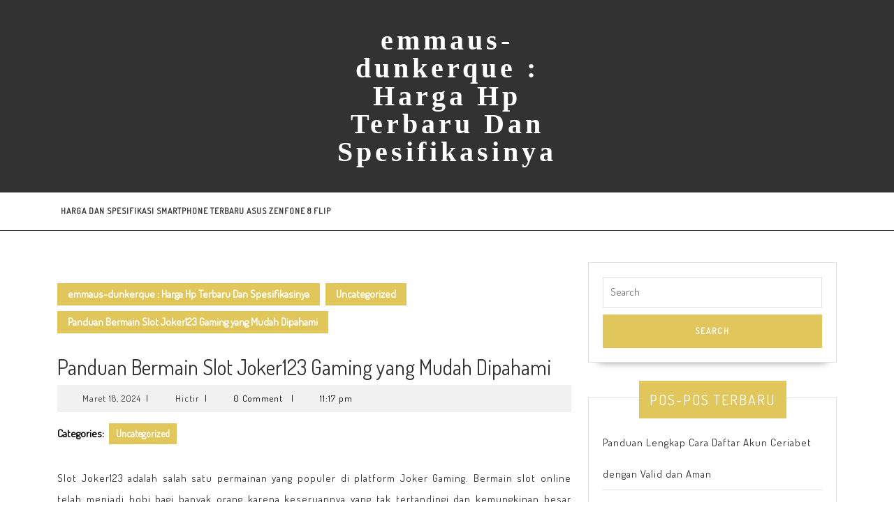

--- FILE ---
content_type: text/html; charset=UTF-8
request_url: https://emmaus-dunkerque.org/uncategorized/panduan-bermain-slot-joker123-gaming-yang-mudah-dipahami/
body_size: 18290
content:
<!DOCTYPE html>

<html lang="id">

<head>
  <meta charset="UTF-8">
  <meta name="viewport" content="width=device-width">
  <meta name='robots' content='index, follow, max-image-preview:large, max-snippet:-1, max-video-preview:-1' />

	<!-- This site is optimized with the Yoast SEO plugin v26.8 - https://yoast.com/product/yoast-seo-wordpress/ -->
	<title>Panduan Bermain Slot Joker123 Gaming yang Mudah Dipahami</title>
	<meta name="description" content="Slot Joker123 adalah salah satu permainan yang populer di platform Joker Gaming. Bermain slot online telah menjadi hobi bagi banyak orang karena" />
	<link rel="canonical" href="https://emmaus-dunkerque.org/uncategorized/panduan-bermain-slot-joker123-gaming-yang-mudah-dipahami/" />
	<meta property="og:locale" content="id_ID" />
	<meta property="og:type" content="article" />
	<meta property="og:title" content="Panduan Bermain Slot Joker123 Gaming yang Mudah Dipahami" />
	<meta property="og:description" content="Slot Joker123 adalah salah satu permainan yang populer di platform Joker Gaming. Bermain slot online telah menjadi hobi bagi banyak orang karena" />
	<meta property="og:url" content="https://emmaus-dunkerque.org/uncategorized/panduan-bermain-slot-joker123-gaming-yang-mudah-dipahami/" />
	<meta property="og:site_name" content="emmaus-dunkerque : Harga Hp Terbaru Dan Spesifikasinya" />
	<meta property="article:published_time" content="2024-03-18T16:17:12+00:00" />
	<meta name="author" content="Hictir" />
	<meta name="twitter:card" content="summary_large_image" />
	<script type="application/ld+json" class="yoast-schema-graph">{"@context":"https://schema.org","@graph":[{"@type":"Article","@id":"https://emmaus-dunkerque.org/uncategorized/panduan-bermain-slot-joker123-gaming-yang-mudah-dipahami/#article","isPartOf":{"@id":"https://emmaus-dunkerque.org/uncategorized/panduan-bermain-slot-joker123-gaming-yang-mudah-dipahami/"},"author":{"name":"Hictir","@id":"https://emmaus-dunkerque.org/#/schema/person/70a68c66f7fefb293927d1c415c007a9"},"headline":"Panduan Bermain Slot Joker123 Gaming yang Mudah Dipahami","datePublished":"2024-03-18T16:17:12+00:00","mainEntityOfPage":{"@id":"https://emmaus-dunkerque.org/uncategorized/panduan-bermain-slot-joker123-gaming-yang-mudah-dipahami/"},"wordCount":405,"keywords":["Daftar Joker123","joker gaming","joker123","Joker388","slot joker123"],"articleSection":["Uncategorized"],"inLanguage":"id"},{"@type":"WebPage","@id":"https://emmaus-dunkerque.org/uncategorized/panduan-bermain-slot-joker123-gaming-yang-mudah-dipahami/","url":"https://emmaus-dunkerque.org/uncategorized/panduan-bermain-slot-joker123-gaming-yang-mudah-dipahami/","name":"Panduan Bermain Slot Joker123 Gaming yang Mudah Dipahami","isPartOf":{"@id":"https://emmaus-dunkerque.org/#website"},"datePublished":"2024-03-18T16:17:12+00:00","author":{"@id":"https://emmaus-dunkerque.org/#/schema/person/70a68c66f7fefb293927d1c415c007a9"},"description":"Slot Joker123 adalah salah satu permainan yang populer di platform Joker Gaming. Bermain slot online telah menjadi hobi bagi banyak orang karena","inLanguage":"id","potentialAction":[{"@type":"ReadAction","target":["https://emmaus-dunkerque.org/uncategorized/panduan-bermain-slot-joker123-gaming-yang-mudah-dipahami/"]}]},{"@type":"WebSite","@id":"https://emmaus-dunkerque.org/#website","url":"https://emmaus-dunkerque.org/","name":"emmaus-dunkerque : Harga Hp Terbaru Dan Spesifikasinya","description":"Harga Hp Terbaru Dan Spesifikasinya","potentialAction":[{"@type":"SearchAction","target":{"@type":"EntryPoint","urlTemplate":"https://emmaus-dunkerque.org/?s={search_term_string}"},"query-input":{"@type":"PropertyValueSpecification","valueRequired":true,"valueName":"search_term_string"}}],"inLanguage":"id"},{"@type":"Person","@id":"https://emmaus-dunkerque.org/#/schema/person/70a68c66f7fefb293927d1c415c007a9","name":"Hictir","image":{"@type":"ImageObject","inLanguage":"id","@id":"https://emmaus-dunkerque.org/#/schema/person/image/","url":"https://secure.gravatar.com/avatar/0c186d1f118e828fdf15f28e3608572ea07ed094096ab96daae31f936e095381?s=96&d=mm&r=g","contentUrl":"https://secure.gravatar.com/avatar/0c186d1f118e828fdf15f28e3608572ea07ed094096ab96daae31f936e095381?s=96&d=mm&r=g","caption":"Hictir"},"sameAs":["https://emmaus-dunkerque.org/"]}]}</script>
	<!-- / Yoast SEO plugin. -->


<link rel='dns-prefetch' href='//fonts.googleapis.com' />
<link rel="alternate" type="application/rss+xml" title="emmaus-dunkerque : Harga Hp Terbaru Dan Spesifikasinya &raquo; Feed" href="https://emmaus-dunkerque.org/feed/" />
<link rel="alternate" type="application/rss+xml" title="emmaus-dunkerque : Harga Hp Terbaru Dan Spesifikasinya &raquo; Umpan Komentar" href="https://emmaus-dunkerque.org/comments/feed/" />
<link rel="alternate" title="oEmbed (JSON)" type="application/json+oembed" href="https://emmaus-dunkerque.org/wp-json/oembed/1.0/embed?url=https%3A%2F%2Femmaus-dunkerque.org%2Funcategorized%2Fpanduan-bermain-slot-joker123-gaming-yang-mudah-dipahami%2F" />
<link rel="alternate" title="oEmbed (XML)" type="text/xml+oembed" href="https://emmaus-dunkerque.org/wp-json/oembed/1.0/embed?url=https%3A%2F%2Femmaus-dunkerque.org%2Funcategorized%2Fpanduan-bermain-slot-joker123-gaming-yang-mudah-dipahami%2F&#038;format=xml" />
<style id='wp-img-auto-sizes-contain-inline-css' type='text/css'>
img:is([sizes=auto i],[sizes^="auto," i]){contain-intrinsic-size:3000px 1500px}
/*# sourceURL=wp-img-auto-sizes-contain-inline-css */
</style>
<style id='wp-emoji-styles-inline-css' type='text/css'>

	img.wp-smiley, img.emoji {
		display: inline !important;
		border: none !important;
		box-shadow: none !important;
		height: 1em !important;
		width: 1em !important;
		margin: 0 0.07em !important;
		vertical-align: -0.1em !important;
		background: none !important;
		padding: 0 !important;
	}
/*# sourceURL=wp-emoji-styles-inline-css */
</style>
<style id='wp-block-library-inline-css' type='text/css'>
:root{--wp-block-synced-color:#7a00df;--wp-block-synced-color--rgb:122,0,223;--wp-bound-block-color:var(--wp-block-synced-color);--wp-editor-canvas-background:#ddd;--wp-admin-theme-color:#007cba;--wp-admin-theme-color--rgb:0,124,186;--wp-admin-theme-color-darker-10:#006ba1;--wp-admin-theme-color-darker-10--rgb:0,107,160.5;--wp-admin-theme-color-darker-20:#005a87;--wp-admin-theme-color-darker-20--rgb:0,90,135;--wp-admin-border-width-focus:2px}@media (min-resolution:192dpi){:root{--wp-admin-border-width-focus:1.5px}}.wp-element-button{cursor:pointer}:root .has-very-light-gray-background-color{background-color:#eee}:root .has-very-dark-gray-background-color{background-color:#313131}:root .has-very-light-gray-color{color:#eee}:root .has-very-dark-gray-color{color:#313131}:root .has-vivid-green-cyan-to-vivid-cyan-blue-gradient-background{background:linear-gradient(135deg,#00d084,#0693e3)}:root .has-purple-crush-gradient-background{background:linear-gradient(135deg,#34e2e4,#4721fb 50%,#ab1dfe)}:root .has-hazy-dawn-gradient-background{background:linear-gradient(135deg,#faaca8,#dad0ec)}:root .has-subdued-olive-gradient-background{background:linear-gradient(135deg,#fafae1,#67a671)}:root .has-atomic-cream-gradient-background{background:linear-gradient(135deg,#fdd79a,#004a59)}:root .has-nightshade-gradient-background{background:linear-gradient(135deg,#330968,#31cdcf)}:root .has-midnight-gradient-background{background:linear-gradient(135deg,#020381,#2874fc)}:root{--wp--preset--font-size--normal:16px;--wp--preset--font-size--huge:42px}.has-regular-font-size{font-size:1em}.has-larger-font-size{font-size:2.625em}.has-normal-font-size{font-size:var(--wp--preset--font-size--normal)}.has-huge-font-size{font-size:var(--wp--preset--font-size--huge)}.has-text-align-center{text-align:center}.has-text-align-left{text-align:left}.has-text-align-right{text-align:right}.has-fit-text{white-space:nowrap!important}#end-resizable-editor-section{display:none}.aligncenter{clear:both}.items-justified-left{justify-content:flex-start}.items-justified-center{justify-content:center}.items-justified-right{justify-content:flex-end}.items-justified-space-between{justify-content:space-between}.screen-reader-text{border:0;clip-path:inset(50%);height:1px;margin:-1px;overflow:hidden;padding:0;position:absolute;width:1px;word-wrap:normal!important}.screen-reader-text:focus{background-color:#ddd;clip-path:none;color:#444;display:block;font-size:1em;height:auto;left:5px;line-height:normal;padding:15px 23px 14px;text-decoration:none;top:5px;width:auto;z-index:100000}html :where(.has-border-color){border-style:solid}html :where([style*=border-top-color]){border-top-style:solid}html :where([style*=border-right-color]){border-right-style:solid}html :where([style*=border-bottom-color]){border-bottom-style:solid}html :where([style*=border-left-color]){border-left-style:solid}html :where([style*=border-width]){border-style:solid}html :where([style*=border-top-width]){border-top-style:solid}html :where([style*=border-right-width]){border-right-style:solid}html :where([style*=border-bottom-width]){border-bottom-style:solid}html :where([style*=border-left-width]){border-left-style:solid}html :where(img[class*=wp-image-]){height:auto;max-width:100%}:where(figure){margin:0 0 1em}html :where(.is-position-sticky){--wp-admin--admin-bar--position-offset:var(--wp-admin--admin-bar--height,0px)}@media screen and (max-width:600px){html :where(.is-position-sticky){--wp-admin--admin-bar--position-offset:0px}}

/*# sourceURL=wp-block-library-inline-css */
</style><style id='global-styles-inline-css' type='text/css'>
:root{--wp--preset--aspect-ratio--square: 1;--wp--preset--aspect-ratio--4-3: 4/3;--wp--preset--aspect-ratio--3-4: 3/4;--wp--preset--aspect-ratio--3-2: 3/2;--wp--preset--aspect-ratio--2-3: 2/3;--wp--preset--aspect-ratio--16-9: 16/9;--wp--preset--aspect-ratio--9-16: 9/16;--wp--preset--color--black: #000000;--wp--preset--color--cyan-bluish-gray: #abb8c3;--wp--preset--color--white: #ffffff;--wp--preset--color--pale-pink: #f78da7;--wp--preset--color--vivid-red: #cf2e2e;--wp--preset--color--luminous-vivid-orange: #ff6900;--wp--preset--color--luminous-vivid-amber: #fcb900;--wp--preset--color--light-green-cyan: #7bdcb5;--wp--preset--color--vivid-green-cyan: #00d084;--wp--preset--color--pale-cyan-blue: #8ed1fc;--wp--preset--color--vivid-cyan-blue: #0693e3;--wp--preset--color--vivid-purple: #9b51e0;--wp--preset--gradient--vivid-cyan-blue-to-vivid-purple: linear-gradient(135deg,rgb(6,147,227) 0%,rgb(155,81,224) 100%);--wp--preset--gradient--light-green-cyan-to-vivid-green-cyan: linear-gradient(135deg,rgb(122,220,180) 0%,rgb(0,208,130) 100%);--wp--preset--gradient--luminous-vivid-amber-to-luminous-vivid-orange: linear-gradient(135deg,rgb(252,185,0) 0%,rgb(255,105,0) 100%);--wp--preset--gradient--luminous-vivid-orange-to-vivid-red: linear-gradient(135deg,rgb(255,105,0) 0%,rgb(207,46,46) 100%);--wp--preset--gradient--very-light-gray-to-cyan-bluish-gray: linear-gradient(135deg,rgb(238,238,238) 0%,rgb(169,184,195) 100%);--wp--preset--gradient--cool-to-warm-spectrum: linear-gradient(135deg,rgb(74,234,220) 0%,rgb(151,120,209) 20%,rgb(207,42,186) 40%,rgb(238,44,130) 60%,rgb(251,105,98) 80%,rgb(254,248,76) 100%);--wp--preset--gradient--blush-light-purple: linear-gradient(135deg,rgb(255,206,236) 0%,rgb(152,150,240) 100%);--wp--preset--gradient--blush-bordeaux: linear-gradient(135deg,rgb(254,205,165) 0%,rgb(254,45,45) 50%,rgb(107,0,62) 100%);--wp--preset--gradient--luminous-dusk: linear-gradient(135deg,rgb(255,203,112) 0%,rgb(199,81,192) 50%,rgb(65,88,208) 100%);--wp--preset--gradient--pale-ocean: linear-gradient(135deg,rgb(255,245,203) 0%,rgb(182,227,212) 50%,rgb(51,167,181) 100%);--wp--preset--gradient--electric-grass: linear-gradient(135deg,rgb(202,248,128) 0%,rgb(113,206,126) 100%);--wp--preset--gradient--midnight: linear-gradient(135deg,rgb(2,3,129) 0%,rgb(40,116,252) 100%);--wp--preset--font-size--small: 13px;--wp--preset--font-size--medium: 20px;--wp--preset--font-size--large: 36px;--wp--preset--font-size--x-large: 42px;--wp--preset--spacing--20: 0.44rem;--wp--preset--spacing--30: 0.67rem;--wp--preset--spacing--40: 1rem;--wp--preset--spacing--50: 1.5rem;--wp--preset--spacing--60: 2.25rem;--wp--preset--spacing--70: 3.38rem;--wp--preset--spacing--80: 5.06rem;--wp--preset--shadow--natural: 6px 6px 9px rgba(0, 0, 0, 0.2);--wp--preset--shadow--deep: 12px 12px 50px rgba(0, 0, 0, 0.4);--wp--preset--shadow--sharp: 6px 6px 0px rgba(0, 0, 0, 0.2);--wp--preset--shadow--outlined: 6px 6px 0px -3px rgb(255, 255, 255), 6px 6px rgb(0, 0, 0);--wp--preset--shadow--crisp: 6px 6px 0px rgb(0, 0, 0);}:where(.is-layout-flex){gap: 0.5em;}:where(.is-layout-grid){gap: 0.5em;}body .is-layout-flex{display: flex;}.is-layout-flex{flex-wrap: wrap;align-items: center;}.is-layout-flex > :is(*, div){margin: 0;}body .is-layout-grid{display: grid;}.is-layout-grid > :is(*, div){margin: 0;}:where(.wp-block-columns.is-layout-flex){gap: 2em;}:where(.wp-block-columns.is-layout-grid){gap: 2em;}:where(.wp-block-post-template.is-layout-flex){gap: 1.25em;}:where(.wp-block-post-template.is-layout-grid){gap: 1.25em;}.has-black-color{color: var(--wp--preset--color--black) !important;}.has-cyan-bluish-gray-color{color: var(--wp--preset--color--cyan-bluish-gray) !important;}.has-white-color{color: var(--wp--preset--color--white) !important;}.has-pale-pink-color{color: var(--wp--preset--color--pale-pink) !important;}.has-vivid-red-color{color: var(--wp--preset--color--vivid-red) !important;}.has-luminous-vivid-orange-color{color: var(--wp--preset--color--luminous-vivid-orange) !important;}.has-luminous-vivid-amber-color{color: var(--wp--preset--color--luminous-vivid-amber) !important;}.has-light-green-cyan-color{color: var(--wp--preset--color--light-green-cyan) !important;}.has-vivid-green-cyan-color{color: var(--wp--preset--color--vivid-green-cyan) !important;}.has-pale-cyan-blue-color{color: var(--wp--preset--color--pale-cyan-blue) !important;}.has-vivid-cyan-blue-color{color: var(--wp--preset--color--vivid-cyan-blue) !important;}.has-vivid-purple-color{color: var(--wp--preset--color--vivid-purple) !important;}.has-black-background-color{background-color: var(--wp--preset--color--black) !important;}.has-cyan-bluish-gray-background-color{background-color: var(--wp--preset--color--cyan-bluish-gray) !important;}.has-white-background-color{background-color: var(--wp--preset--color--white) !important;}.has-pale-pink-background-color{background-color: var(--wp--preset--color--pale-pink) !important;}.has-vivid-red-background-color{background-color: var(--wp--preset--color--vivid-red) !important;}.has-luminous-vivid-orange-background-color{background-color: var(--wp--preset--color--luminous-vivid-orange) !important;}.has-luminous-vivid-amber-background-color{background-color: var(--wp--preset--color--luminous-vivid-amber) !important;}.has-light-green-cyan-background-color{background-color: var(--wp--preset--color--light-green-cyan) !important;}.has-vivid-green-cyan-background-color{background-color: var(--wp--preset--color--vivid-green-cyan) !important;}.has-pale-cyan-blue-background-color{background-color: var(--wp--preset--color--pale-cyan-blue) !important;}.has-vivid-cyan-blue-background-color{background-color: var(--wp--preset--color--vivid-cyan-blue) !important;}.has-vivid-purple-background-color{background-color: var(--wp--preset--color--vivid-purple) !important;}.has-black-border-color{border-color: var(--wp--preset--color--black) !important;}.has-cyan-bluish-gray-border-color{border-color: var(--wp--preset--color--cyan-bluish-gray) !important;}.has-white-border-color{border-color: var(--wp--preset--color--white) !important;}.has-pale-pink-border-color{border-color: var(--wp--preset--color--pale-pink) !important;}.has-vivid-red-border-color{border-color: var(--wp--preset--color--vivid-red) !important;}.has-luminous-vivid-orange-border-color{border-color: var(--wp--preset--color--luminous-vivid-orange) !important;}.has-luminous-vivid-amber-border-color{border-color: var(--wp--preset--color--luminous-vivid-amber) !important;}.has-light-green-cyan-border-color{border-color: var(--wp--preset--color--light-green-cyan) !important;}.has-vivid-green-cyan-border-color{border-color: var(--wp--preset--color--vivid-green-cyan) !important;}.has-pale-cyan-blue-border-color{border-color: var(--wp--preset--color--pale-cyan-blue) !important;}.has-vivid-cyan-blue-border-color{border-color: var(--wp--preset--color--vivid-cyan-blue) !important;}.has-vivid-purple-border-color{border-color: var(--wp--preset--color--vivid-purple) !important;}.has-vivid-cyan-blue-to-vivid-purple-gradient-background{background: var(--wp--preset--gradient--vivid-cyan-blue-to-vivid-purple) !important;}.has-light-green-cyan-to-vivid-green-cyan-gradient-background{background: var(--wp--preset--gradient--light-green-cyan-to-vivid-green-cyan) !important;}.has-luminous-vivid-amber-to-luminous-vivid-orange-gradient-background{background: var(--wp--preset--gradient--luminous-vivid-amber-to-luminous-vivid-orange) !important;}.has-luminous-vivid-orange-to-vivid-red-gradient-background{background: var(--wp--preset--gradient--luminous-vivid-orange-to-vivid-red) !important;}.has-very-light-gray-to-cyan-bluish-gray-gradient-background{background: var(--wp--preset--gradient--very-light-gray-to-cyan-bluish-gray) !important;}.has-cool-to-warm-spectrum-gradient-background{background: var(--wp--preset--gradient--cool-to-warm-spectrum) !important;}.has-blush-light-purple-gradient-background{background: var(--wp--preset--gradient--blush-light-purple) !important;}.has-blush-bordeaux-gradient-background{background: var(--wp--preset--gradient--blush-bordeaux) !important;}.has-luminous-dusk-gradient-background{background: var(--wp--preset--gradient--luminous-dusk) !important;}.has-pale-ocean-gradient-background{background: var(--wp--preset--gradient--pale-ocean) !important;}.has-electric-grass-gradient-background{background: var(--wp--preset--gradient--electric-grass) !important;}.has-midnight-gradient-background{background: var(--wp--preset--gradient--midnight) !important;}.has-small-font-size{font-size: var(--wp--preset--font-size--small) !important;}.has-medium-font-size{font-size: var(--wp--preset--font-size--medium) !important;}.has-large-font-size{font-size: var(--wp--preset--font-size--large) !important;}.has-x-large-font-size{font-size: var(--wp--preset--font-size--x-large) !important;}
/*# sourceURL=global-styles-inline-css */
</style>

<style id='classic-theme-styles-inline-css' type='text/css'>
/*! This file is auto-generated */
.wp-block-button__link{color:#fff;background-color:#32373c;border-radius:9999px;box-shadow:none;text-decoration:none;padding:calc(.667em + 2px) calc(1.333em + 2px);font-size:1.125em}.wp-block-file__button{background:#32373c;color:#fff;text-decoration:none}
/*# sourceURL=/wp-includes/css/classic-themes.min.css */
</style>
<link rel='stylesheet' id='vw-writer-blog-font-css' href='//fonts.googleapis.com/css?family=ABeeZee%3Aital%400%3B1%7CAbril+Fatface%7CAcme%7CAlfa+Slab+One%7CAllura%7CAnton%7CArchitects+Daughter%7CArchivo%3Aital%2Cwght%400%2C100%3B0%2C200%3B0%2C300%3B0%2C400%3B0%2C500%3B0%2C600%3B0%2C700%3B0%2C800%3B0%2C900%3B1%2C100%3B1%2C200%3B1%2C300%3B1%2C400%3B1%2C500%3B1%2C600%3B1%2C700%3B1%2C800%3B1%2C900%7CArimo%3Aital%2Cwght%400%2C400%3B0%2C500%3B0%2C600%3B0%2C700%3B1%2C400%3B1%2C500%3B1%2C600%3B1%2C700%7CArsenal%3Aital%2Cwght%400%2C400%3B0%2C700%3B1%2C400%3B1%2C700%7CArvo%3Aital%2Cwght%400%2C400%3B0%2C700%3B1%2C400%3B1%2C700%7CAlegreya+Sans%3Aital%2Cwght%400%2C100%3B0%2C300%3B0%2C400%3B0%2C500%3B0%2C700%3B0%2C800%3B0%2C900%3B1%2C100%3B1%2C300%3B1%2C400%3B1%2C500%3B1%2C700%3B1%2C800%3B1%2C900%7CAsap%3Aital%2Cwght%400%2C100%3B0%2C200%3B0%2C300%3B0%2C400%3B0%2C500%3B0%2C600%3B0%2C700%3B0%2C800%3B0%2C900%3B1%2C100%3B1%2C200%3B1%2C300%3B1%2C400%3B1%2C500%3B1%2C600%3B1%2C700%3B1%2C800%3B1%2C900%7CAssistant%3Awght%40200%3B300%3B400%3B500%3B600%3B700%3B800%7CAveria+Serif+Libre%3Aital%2Cwght%400%2C300%3B0%2C400%3B0%2C700%3B1%2C300%3B1%2C400%3B1%2C700%7CBangers%7CBoogaloo%7CBad+Script%7CBarlow+Condensed%3Aital%2Cwght%400%2C100%3B0%2C200%3B0%2C300%3B0%2C400%3B0%2C500%3B0%2C600%3B0%2C700%3B0%2C800%3B0%2C900%3B1%2C100%3B1%2C200%3B1%2C300%3B1%2C400%3B1%2C500%3B1%2C600%3B1%2C700%3B1%2C800%3B1%2C900%7CBitter%3Aital%2Cwght%400%2C100%3B0%2C200%3B0%2C300%3B0%2C400%3B0%2C500%3B0%2C600%3B0%2C700%3B0%2C800%3B0%2C900%3B1%2C100%3B1%2C200%3B1%2C300%3B1%2C400%3B1%2C500%3B1%2C600%3B1%2C700%3B1%2C800%3B1%2C900%7CBree+Serif%7CBenchNine%3Awght%40300%3B400%3B700%7CCabin%3Aital%2Cwght%400%2C400%3B0%2C500%3B0%2C600%3B0%2C700%3B1%2C400%3B1%2C500%3B1%2C600%3B1%2C700%7CCardo%3Aital%2Cwght%400%2C400%3B0%2C700%3B1%2C400%7CCourgette%7CCaveat+Brush%7CCherry+Swash%3Awght%40400%3B700%7CCormorant+Garamond%3Aital%2Cwght%400%2C300%3B0%2C400%3B0%2C500%3B0%2C600%3B0%2C700%3B1%2C300%3B1%2C400%3B1%2C500%3B1%2C600%3B1%2C700%7CCrimson+Text%3Aital%2Cwght%400%2C400%3B0%2C600%3B0%2C700%3B1%2C400%3B1%2C600%3B1%2C700%7CCuprum%3Aital%2Cwght%400%2C400%3B0%2C500%3B0%2C600%3B0%2C700%3B1%2C400%3B1%2C500%3B1%2C600%3B1%2C700%7CCookie%7CComing+Soon%7CCharm%3Awght%40400%3B700%7CChewy%7CDays+One%7CDM+Serif+Display%3Aital%400%3B1%7CDosis%3Awght%40200%3B300%3B400%3B500%3B600%3B700%3B800%7CEB+Garamond%3Aital%2Cwght%400%2C400%3B0%2C500%3B0%2C600%3B0%2C700%3B0%2C800%3B1%2C400%3B1%2C500%3B1%2C600%3B1%2C700%3B1%2C800%7CEconomica%3Aital%2Cwght%400%2C400%3B0%2C700%3B1%2C400%3B1%2C700%7CExo+2%3Aital%2Cwght%400%2C100%3B0%2C200%3B0%2C300%3B0%2C400%3B0%2C500%3B0%2C600%3B0%2C700%3B0%2C800%3B0%2C900%3B1%2C100%3B1%2C200%3B1%2C400%3B1%2C500%3B1%2C600%3B1%2C700%3B1%2C800%3B1%2C900%7CFira+Sans%3Aital%2Cwght%400%2C100%3B0%2C200%3B0%2C300%3B0%2C400%3B0%2C500%3B0%2C600%3B0%2C700%3B0%2C800%3B0%2C900%3B1%2C100%3B1%2C200%3B1%2C300%3B1%2C400%3B1%2C500%3B1%2C600%3B1%2C700%3B1%2C800%3B1%2C900%7CFredoka+One%7CFjalla+One%7CFrank+Ruhl+Libre%3Awght%40300%3B400%3B500%3B700%3B900%7CGabriela%7CGloria+Hallelujah%7CGreat+Vibes%7CHandlee%7CHammersmith+One%7CHeebo%3Awght%40100%3B200%3B300%3B400%3B500%3B600%3B700%3B800%3B900%7CHind%3Awght%40300%3B400%3B500%3B600%3B700%7CInconsolata%3Awght%40200%3B300%3B400%3B500%3B600%3B700%3B800%3B900%7CIndie+Flower%7CIM+Fell+English+SC%7CJulius+Sans+One%7CJomhuria%7CJosefin+Slab%3Aital%2Cwght%400%2C100%3B0%2C200%3B0%2C300%3B0%2C400%3B0%2C500%3B0%2C600%3B0%2C700%3B1%2C100%3B1%2C200%3B1%2C300%3B1%2C400%3B1%2C500%3B1%2C600%3B1%2C700%7CJosefin+Sans%3Aital%2Cwght%400%2C100%3B0%2C200%3B0%2C300%3B0%2C400%3B0%2C500%3B0%2C600%3B0%2C700%3B1%2C100%3B1%2C200%3B1%2C300%3B1%2C400%3B1%2C500%3B1%2C600%3B1%2C700%7CJost%3Aital%2Cwght%400%2C100%3B0%2C200%3B0%2C300%3B0%2C400%3B0%2C500%3B0%2C600%3B0%2C700%3B0%2C800%3B0%2C900%3B1%2C100%3B1%2C200%3B1%2C300%3B1%2C400%3B1%2C500%3B1%2C600%3B1%2C700%3B1%2C800%3B1%2C900%7CKanit%3Aital%2Cwght%400%2C100%3B0%2C200%3B0%2C300%3B0%2C400%3B0%2C500%3B0%2C600%3B0%2C700%3B0%2C800%3B0%2C900%3B1%2C100%3B1%2C200%3B1%2C300%3B1%2C400%3B1%2C500%3B1%2C600%3B1%2C700%3B1%2C800%3B1%2C900%7CKaushan+Script%7CKrub%3Aital%2Cwght%400%2C200%3B0%2C300%3B0%2C400%3B0%2C500%3B0%2C600%3B0%2C700%3B1%2C200%3B1%2C300%3B1%2C400%3B1%2C500%3B1%2C600%3B1%2C700%7CLato%3Aital%2Cwght%400%2C100%3B0%2C300%3B0%2C400%3B0%2C700%3B0%2C900%3B1%2C100%3B1%2C300%3B1%2C400%3B1%2C700%3B1%2C900%7CLora%3Aital%2Cwght%400%2C400%3B0%2C500%3B0%2C600%3B0%2C700%3B1%2C400%3B1%2C500%3B1%2C600%3B1%2C700%7CLibre+Baskerville%3Aital%2Cwght%400%2C400%3B0%2C700%3B1%2C400%7CLiterata%3Aital%2Copsz%2Cwght%400%2C7..72%2C200%3B0%2C7..72%2C300%3B0%2C7..72%2C400%3B0%2C7..72%2C500%3B0%2C7..72%2C600%3B0%2C7..72%2C700%3B0%2C7..72%2C800%3B0%2C7..72%2C900%3B1%2C7..72%2C200%3B1%2C7..72%2C300%3B1%2C7..72%2C400%3B1%2C7..72%2C500%3B1%2C7..72%2C600%3B1%2C7..72%2C700%3B1%2C7..72%2C800%3B1%2C7..72%2C900%7CLobster%7CLobster+Two%3Aital%2Cwght%400%2C400%3B0%2C700%3B1%2C400%3B1%2C700%7CMerriweather%3Aital%2Cwght%400%2C300%3B0%2C400%3B0%2C700%3B0%2C900%3B1%2C300%3B1%2C400%3B1%2C700%3B1%2C900%7CMarck+Script%7CMarcellus%7CMerienda+One%7CMonda%3Awght%40400%3B700%7CMontserrat%3Aital%2Cwght%400%2C100%3B0%2C200%3B0%2C300%3B0%2C400%3B0%2C500%3B0%2C600%3B0%2C700%3B0%2C800%3B0%2C900%3B1%2C100%3B1%2C200%3B1%2C300%3B1%2C400%3B1%2C500%3B1%2C600%3B1%2C700%3B1%2C800%3B1%2C900%7CMulish%3Aital%2Cwght%400%2C200%3B0%2C300%3B0%2C400%3B0%2C500%3B0%2C600%3B0%2C700%3B0%2C800%3B0%2C900%3B0%2C1000%3B1%2C200%3B1%2C300%3B1%2C400%3B1%2C500%3B1%2C600%3B1%2C700%3B1%2C800%3B1%2C900%3B1%2C1000%7CNoto+Serif%3Aital%2Cwght%400%2C400%3B0%2C700%3B1%2C400%3B1%2C700%7CNunito+Sans%3Aital%2Cwght%400%2C200%3B0%2C300%3B0%2C400%3B0%2C600%3B0%2C700%3B0%2C800%3B0%2C900%3B1%2C200%3B1%2C300%3B1%2C400%3B1%2C600%3B1%2C700%3B1%2C800%3B1%2C900%7COpen+Sans%3Aital%2Cwght%400%2C300%3B0%2C400%3B0%2C500%3B0%2C600%3B0%2C700%3B0%2C800%3B1%2C300%3B1%2C400%3B1%2C500%3B1%2C600%3B1%2C700%3B1%2C800%7COverpass%3Aital%2Cwght%400%2C100%3B0%2C200%3B0%2C300%3B0%2C400%3B0%2C500%3B0%2C600%3B0%2C700%3B0%2C800%3B0%2C900%3B1%2C100%3B1%2C200%3B1%2C300%3B1%2C400%3B1%2C500%3B1%2C600%3B1%2C700%3B1%2C800%3B1%2C900%7COverpass+Mono%3Awght%40300%3B400%3B500%3B600%3B700%7COxygen%3Awght%40300%3B400%3B700%7COswald%3Awght%40200%3B300%3B400%3B500%3B600%3B700%7COrbitron%3Awght%40400%3B500%3B600%3B700%3B800%3B900%7CPatua+One%7CPacifico%7CPadauk%3Awght%40400%3B700%7CPlayball%7CPlayfair+Display%3Aital%2Cwght%400%2C400%3B0%2C500%3B0%2C600%3B0%2C700%3B0%2C800%3B0%2C900%3B1%2C400%3B1%2C500%3B1%2C600%3B1%2C700%3B1%2C800%3B1%2C900%7CPrompt%3Aital%2Cwght%400%2C100%3B0%2C200%3B0%2C300%3B0%2C400%3B0%2C500%3B0%2C600%3B0%2C700%3B0%2C800%3B0%2C900%3B1%2C100%3B1%2C200%3B1%2C300%3B1%2C400%3B1%2C500%3B1%2C600%3B1%2C700%3B1%2C800%3B1%2C900%7CPT+Sans%3Aital%2Cwght%400%2C400%3B0%2C700%3B1%2C400%3B1%2C700%7CPT+Serif%3Aital%2Cwght%400%2C400%3B0%2C700%3B1%2C400%3B1%2C700%7CPhilosopher%3Aital%2Cwght%400%2C400%3B0%2C700%3B1%2C400%3B1%2C700%7CPermanent+Marker%7CPoiret+One%7CPoppins%3Aital%2Cwght%400%2C100%3B0%2C200%3B0%2C300%3B0%2C400%3B0%2C500%3B0%2C600%3B0%2C700%3B0%2C800%3B0%2C900%3B1%2C100%3B1%2C200%3B1%2C300%3B1%2C400%3B1%2C500%3B1%2C600%3B1%2C700%3B1%2C800%3B1%2C900%7CPrata%7CQuicksand%3Awght%40300%3B400%3B500%3B600%3B700%7CQuattrocento+Sans%3Aital%2Cwght%400%2C400%3B0%2C700%3B1%2C400%3B1%2C700%7CRaleway%3Aital%2Cwght%400%2C100%3B0%2C200%3B0%2C300%3B0%2C400%3B0%2C500%3B0%2C600%3B0%2C700%3B0%2C800%3B0%2C900%3B1%2C100%3B1%2C200%3B1%2C300%3B1%2C400%3B1%2C500%3B1%2C600%3B1%2C700%3B1%2C800%3B1%2C900%7CRubik%3Aital%2Cwght%400%2C300%3B0%2C400%3B0%2C500%3B0%2C600%3B0%2C700%3B0%2C800%3B0%2C900%3B1%2C300%3B1%2C400%3B1%2C500%3B1%2C600%3B1%2C700%3B1%2C800%3B1%2C900%7CRoboto%3Aital%2Cwght%400%2C100%3B0%2C300%3B0%2C400%3B0%2C500%3B0%2C700%3B0%2C900%3B1%2C100%3B1%2C300%3B1%2C400%3B1%2C500%3B1%2C700%3B1%2C900%7CRoboto+Condensed%3Aital%2Cwght%400%2C300%3B0%2C400%3B0%2C700%3B1%2C300%3B1%2C400%3B1%2C700%7CRokkitt%3Awght%40100%3B200%3B300%3B400%3B500%3B600%3B700%3B800%3B900%7CRopa+Sans%3Aital%400%3B1%7CRusso+One%7CRighteous%7CSaira%3Aital%2Cwght%400%2C100%3B0%2C200%3B0%2C300%3B0%2C400%3B0%2C500%3B0%2C600%3B0%2C700%3B0%2C800%3B0%2C900%3B1%2C100%3B1%2C200%3B1%2C300%3B1%2C400%3B1%2C500%3B1%2C600%3B1%2C700%3B1%2C800%3B1%2C900%7CSatisfy%7CSen%3Awght%40400%3B700%3B800%7CSource+Sans+Pro%3Aital%2Cwght%400%2C200%3B0%2C300%3B0%2C400%3B0%2C600%3B0%2C700%3B0%2C900%3B1%2C200%3B1%2C300%3B1%2C400%3B1%2C600%3B1%2C700%3B1%2C900%7CShadows+Into+Light+Two%7CShadows+Into+Light%7CSacramento%7CSail%7CShrikhand%7CStaatliches%7CStylish%7CTangerine%3Awght%40400%3B700%7CTitillium+Web%3Aital%2Cwght%400%2C200%3B0%2C300%3B0%2C400%3B0%2C600%3B0%2C700%3B0%2C900%3B1%2C200%3B1%2C300%3B1%2C400%3B1%2C600%3B1%2C700%7CTrirong%3Aital%2Cwght%400%2C100%3B0%2C200%3B0%2C300%3B0%2C400%3B0%2C500%3B0%2C600%3B0%2C700%3B0%2C800%3B0%2C900%3B1%2C100%3B1%2C200%3B1%2C300%3B1%2C400%3B1%2C500%3B1%2C600%3B1%2C700%3B1%2C800%3B1%2C900%7CUbuntu%3Aital%2Cwght%400%2C300%3B0%2C400%3B0%2C500%3B0%2C700%3B1%2C300%3B1%2C400%3B1%2C500%3B1%2C700%7CUnica+One%7CVT323%7CVarela+Round%7CVampiro+One%7CVollkorn%3Aital%2Cwght%400%2C400%3B0%2C500%3B0%2C600%3B0%2C700%3B0%2C800%3B0%2C900%3B1%2C400%3B1%2C500%3B1%2C600%3B1%2C700%3B1%2C800%3B1%2C900%7CVolkhov%3Aital%2Cwght%400%2C400%3B0%2C700%3B1%2C400%3B1%2C700%7CWork+Sans%3Aital%2Cwght%400%2C100%3B0%2C200%3B0%2C300%3B0%2C400%3B0%2C500%3B0%2C600%3B0%2C700%3B0%2C800%3B0%2C900%3B1%2C100%3B1%2C200%3B1%2C300%3B1%2C400%3B1%2C500%3B1%2C600%3B1%2C700%3B1%2C800%3B1%2C900%7CYanone+Kaffeesatz%3Awght%40200%3B300%3B400%3B500%3B600%3B700%7CZCOOL+XiaoWei&#038;ver=6.9' type='text/css' media='all' />
<link rel='stylesheet' id='vw-writer-blog-block-style-css' href='https://emmaus-dunkerque.org/wp-content/themes/vw-writer-blog/css/blocks.css?ver=6.9' type='text/css' media='all' />
<link rel='stylesheet' id='vw-writer-blog-block-patterns-style-frontend-css' href='https://emmaus-dunkerque.org/wp-content/themes/vw-writer-blog/inc/block-patterns/css/block-frontend.css?ver=6.9' type='text/css' media='all' />
<link rel='stylesheet' id='bootstrap-style-css' href='https://emmaus-dunkerque.org/wp-content/themes/vw-writer-blog/css/bootstrap.css?ver=6.9' type='text/css' media='all' />
<link rel='stylesheet' id='vw-writer-blog-basic-style-css' href='https://emmaus-dunkerque.org/wp-content/themes/vw-writer-blog/style.css?ver=6.9' type='text/css' media='all' />
<style id='vw-writer-blog-basic-style-inline-css' type='text/css'>
body{max-width: 100%;}#slider img{opacity:0.5}#slider{background-color: 1;}#slider .carousel-caption, #slider .inner_carousel, #slider .inner_carousel h1, #slider .inner_carousel p, .more-btn{text-align:center; left:20%; right:20%;}.post-main-box{}@media screen and (max-width:575px) {#topbar{display:block;} }@media screen and (max-width:575px){.header-fixed{position:static;} }@media screen and (max-width:575px) {#slider{display:block;} }@media screen and (max-width:575px) {.sidebar{display:block;} }@media screen and (max-width:575px) {.scrollup i{visibility:visible !important;} }.main-navigation a{font-weight: 600;}.main-navigation a{text-transform:Uppercase;}.main-navigation a{}.post-main-box .content-bttn a{font-size: 14;}.post-main-box .content-bttn a{text-transform:Uppercase;}.post-main-box .content-bttn a{letter-spacing: ;}.copyright .widget i{font-size: 16px;}.footer h3, .footer .wp-block-search .wp-block-search__label{text-align: left; position:relative;}.footer .widget{text-align: left;}.footer{background-attachment: scroll !important;}.footer{background-position: center center!important;}.woocommerce ul.products li.product .onsale{left: auto; right: 0;}.woocommerce span.onsale{border-radius: 100px;}#topbar{background-position: center top!important;}.footer h3, a.rsswidget.rss-widget-title{letter-spacing: 1px;}.footer h3, a.rsswidget.rss-widget-title{font-size: 25px;}.footer h3{text-transform:Capitalize;}.footer{}@media screen and (max-width:575px){
			#preloader{display:none !important;} }@media screen and (min-width:768px) {.bradcrumbs{text-align:start;}}
/*# sourceURL=vw-writer-blog-basic-style-inline-css */
</style>
<link rel='stylesheet' id='font-awesome-css-css' href='https://emmaus-dunkerque.org/wp-content/themes/vw-writer-blog/css/fontawesome-all.css?ver=6.9' type='text/css' media='all' />
<link rel='stylesheet' id='animate-css-css' href='https://emmaus-dunkerque.org/wp-content/themes/vw-writer-blog/css/animate.css?ver=6.9' type='text/css' media='all' />
<link rel='stylesheet' id='dashicons-css' href='https://emmaus-dunkerque.org/wp-includes/css/dashicons.min.css?ver=6.9' type='text/css' media='all' />
<script type="text/javascript" src="https://emmaus-dunkerque.org/wp-includes/js/jquery/jquery.min.js?ver=3.7.1" id="jquery-core-js"></script>
<script type="text/javascript" src="https://emmaus-dunkerque.org/wp-includes/js/jquery/jquery-migrate.min.js?ver=3.4.1" id="jquery-migrate-js"></script>
<script type="text/javascript" src="https://emmaus-dunkerque.org/wp-content/themes/vw-writer-blog/js/custom.js?ver=6.9" id="vw-writer-blog-custom-scripts-js"></script>
<script type="text/javascript" src="https://emmaus-dunkerque.org/wp-content/themes/vw-writer-blog/js/wow.js?ver=6.9" id="jquery-wow-js"></script>
<link rel="https://api.w.org/" href="https://emmaus-dunkerque.org/wp-json/" /><link rel="alternate" title="JSON" type="application/json" href="https://emmaus-dunkerque.org/wp-json/wp/v2/posts/1135" /><link rel="EditURI" type="application/rsd+xml" title="RSD" href="https://emmaus-dunkerque.org/xmlrpc.php?rsd" />
<meta name="generator" content="WordPress 6.9" />
<link rel='shortlink' href='https://emmaus-dunkerque.org/?p=1135' />
</head>

<body class="wp-singular post-template-default single single-post postid-1135 single-format-standard wp-embed-responsive wp-theme-vw-writer-blog">

<header role="banner">
  <a class="screen-reader-text skip-link" href="#maincontent">Skip to content</a>
	<div class="home-page-header">
		  <div id="topbar">
    <div class="container">
      <div class="row bg-home">
        <div class="email col-lg-4 col-md-4 align-self-center">
                  </div>
        <div class=" col-lg-4 col-md-4 align-self-center">
          <div class="logo">
                                                                                <p class="site-title"><a href="https://emmaus-dunkerque.org/" rel="home">emmaus-dunkerque : Harga Hp Terbaru Dan Spesifikasinya</a></p>
                                                                                    </div>
      </div>
        <div class="call col-lg-4 col-md-4 align-self-center">
                  </div>
      </div>
    </div>
  </div>
  		<div id="header" class="menubar">
  <div class="header-menu close-sticky ">
  	<div class="container">
        <div class="toggle-nav mobile-menu">
          <button onclick="vw_writer_blog_menu_open_nav()" class="responsivetoggle"><i class="fas fa-bars"></i><span class="screen-reader-text">Open Button</span></button>
        </div>
  		<div id="mySidenav" class="nav sidenav">
        <nav id="site-navigation" class="main-navigation" role="navigation" aria-label="Top Menu">
          <div class="clearfix"><ul>
<li class="page_item page-item-4"><a href="https://emmaus-dunkerque.org/harga-dan-spesifikasi-smartphone-terbaru-asus-zenfone-8-flip/">Harga Dan Spesifikasi Smartphone Terbaru Asus Zenfone 8 Flip</a></li>
</ul></div>
          <a href="javascript:void(0)" class="closebtn mobile-menu" onclick="vw_writer_blog_menu_close_nav()"><i class="fas fa-times"></i><span class="screen-reader-text">Close Button</span></a>
        </nav>
      </div>
  	</div>
  </div>
</div>	</div>
</header>


<div class="container">
  <main id="content" role="main" class="middle-align">
          <div class="row">
        <div id="our-services" class="services col-lg-8 col-md-8">
                      <div class="bradcrumbs">
                <a href="https://emmaus-dunkerque.org">emmaus-dunkerque : Harga Hp Terbaru Dan Spesifikasinya</a> <a href="https://emmaus-dunkerque.org/category/uncategorized/" rel="category tag">Uncategorized</a><span> Panduan Bermain Slot Joker123 Gaming yang Mudah Dipahami</span>             </div>
                    <article id="post-1135" class="inner-service post-1135 post type-post status-publish format-standard hentry category-uncategorized tag-daftar-joker123 tag-joker-gaming tag-joker123 tag-joker388 tag-slot-joker123">
    <div class="single-post">
        <h1>Panduan Bermain Slot Joker123 Gaming yang Mudah Dipahami</h1>
                     <div class="post-info">
                                    <i class="fas fa-calendar-alt"></i><span class="entry-date"><a href="https://emmaus-dunkerque.org/2024/03/18/">Maret 18, 2024<span class="screen-reader-text">Maret 18, 2024</span></a></span><span>|</span>
                                  
                  
                     <i class="far fa-user"></i><span class="entry-author"><a href="https://emmaus-dunkerque.org/author/hictir/">Hictir<span class="screen-reader-text">Hictir</span></a></span><span>|</span>
                
                  
                     <i class="fa fa-comments" aria-hidden="true"></i><span class="entry-comments">0 Comment </span><span>|</span>
                
                                     <i class="fas fa-clock"></i><span class="entry-time">11:17 pm</span>
                                            </div>
                 
                    <div class="single-post-category mt-3">
                <span class="category">Categories:</span>
                <ul class="post-categories">
	<li><a href="https://emmaus-dunkerque.org/category/uncategorized/" rel="category tag">Uncategorized</a></li></ul>            </div> 
                <div class="entry-content">
            <p style="text-align: justify;">Slot Joker123 adalah salah satu permainan yang populer di platform Joker Gaming. Bermain slot online telah menjadi hobi bagi banyak orang karena keseruannya yang tak tertandingi dan kemungkinan besar untuk memenangkan hadiah besar. Bagi pemula, memahami cara bermain slot Joker123 bisa terasa sedikit rumit. Namun, dengan panduan yang tepat, Anda dapat dengan mudah memahami cara memulai dan menikmati pengalaman bermain slot ini. Berikut adalah panduan langkah demi langkah yang mudah dipahami untuk memulai petualangan Anda dalam dunia slot Joker123.</p>
<h4 style="text-align: justify;">1. Memilih Situs Terpercaya</h4>
<p style="text-align: justify;">Langkah pertama sebelum memulai permainan adalah memilih situs atau platform yang terpercaya untuk bermain. Pastikan untuk memilih situs resmi atau yang telah memiliki reputasi baik dalam menyediakan permainan slot Joker123.</p>
<h4 style="text-align: justify;">2. Mendaftar dan Membuat Akun</h4>
<p style="text-align: justify;">Setelah menemukan situs yang tepat, langkah selanjutnya adalah mendaftar dan membuat akun. Ikuti proses pendaftaran dengan mengisi informasi yang diperlukan dengan benar dan lengkap. Pastikan untuk memverifikasi akun Anda sesuai dengan petunjuk yang diberikan.</p>
<h4 style="text-align: justify;">3. Deposit Dana</h4>
<p style="text-align: justify;">Setelah memiliki akun, Anda perlu melakukan deposit dana ke akun Anda untuk memulai bermain. Pastikan untuk menggunakan metode pembayaran yang tersedia dan aman.</p>
<h4 style="text-align: justify;">4. Memilih Permainan Slot Joker123</h4>
<p><strong><a href="https://produkindo.com/">joker123</a></strong></p>
<p style="text-align: justify;">Setelah mengisi saldo akun Anda, saatnya memilih permainan slot Joker123 yang ingin Anda mainkan. Telusuri berbagai pilihan permainan yang tersedia dan pilihlah yang paling sesuai dengan preferensi Anda.</p>
<h4 style="text-align: justify;">5. Memahami Aturan dan Fitur Permainan</h4>
<p style="text-align: justify;">Sebelum mulai bermain, penting untuk memahami aturan dan fitur permainan slot Joker123. Baca panduan permainan yang disediakan oleh platform dan pahami cara kerja simbol-simbol dan fitur bonus yang ada.</p>
<h4 style="text-align: justify;">6. Tentukan Batas Taruhan</h4>
<p style="text-align: justify;">Sebelum memulai putaran permainan, tentukan batas taruhan Anda. Tetapkan jumlah maksimum yang bersedia Anda pertaruhkan dan jangan melebihi batas tersebut.</p>
<h4 style="text-align: justify;">7. Mulai Bermain dan Nikmati Pengalaman</h4>
<p style="text-align: justify;">Setelah semua persiapan selesai, mulailah putaran permainan slot Joker123 Anda. Nikmati sensasi dari setiap putaran dan berharap untuk mendapatkan kombinasi simbol yang menguntungkan.</p>
<h4 style="text-align: justify;">8. Kelola Waktu dan Keuangan Anda</h4>
<p style="text-align: justify;">Selalu ingat untuk mengelola waktu dan keuangan Anda saat bermain slot Joker123. Tetapkan batas waktu bermain dan jangan lupa untuk istirahat sesekali agar tetap segar.</p>
<h4 style="text-align: justify;">9. Tahu Kapan Harus Berhenti</h4>
<p style="text-align: justify;">Yang terpenting, ketahui kapan harus berhenti bermain. Jangan terjebak dalam permainan dan jaga keseimbangan antara hiburan dan keuangan Anda.</p>
<p style="text-align: justify;">Dengan mengikuti panduan ini, Anda akan lebih siap untuk memulai petualangan bermain slot Joker123 dengan percaya diri. Ingatlah untuk selalu bermain secara bertanggung jawab dan nikmati setiap momen dalam permainan. Semoga beruntung!</p>
<p style="text-align: justify;">Jangan ragu untuk berbagi panduan ini kepada teman-teman Anda yang juga tertarik untuk memulai bermain slot Joker123. Happy spinning!</p>
               
        </div> 
        
	<nav class="navigation post-navigation" aria-label="Pos">
		<h2 class="screen-reader-text">Navigasi pos</h2>
		<div class="nav-links"><div class="nav-previous"><a href="https://emmaus-dunkerque.org/uncategorized/sbobet-mobile-taruhan-di-mana-saja-kapan-saja/" rel="prev"><span class="meta-nav" aria-hidden="true">PREVIOUS</span> <span class="screen-reader-text">Previous post:</span> <span class="post-title">Sbobet Mobile: Taruhan di Mana Saja, Kapan Saja</span></a></div><div class="nav-next"><a href="https://emmaus-dunkerque.org/uncategorized/slot88-link-daftar-slot-online-gacor-maxwin-resmi-terpercaya-hari-ini/" rel="next"><span class="meta-nav" aria-hidden="true">NEXT</span> <span class="screen-reader-text">Next post:</span> <span class="post-title">Slot88: Link Daftar Slot Online Gacor Maxwin Resmi Terpercaya Hari Ini</span></a></div></div>
	</nav>    </div>
        <div class="related-post wow zoomInUp delay-1000" data-wow-duration="2s">
        <h3>Related Post</h3>
        <div class="row">
                            <div class="col-lg-4 col-md-6">
                    <article id="post-1208" class="inner-service post-1208 post type-post status-publish format-standard has-post-thumbnail hentry category-uncategorized tag-gampang-menang tag-jackpot tag-max-win tag-spaceman tag-spaceman-slot">
                        <div class="post-main-box">
                                                            <div class="box-image">
                                    <img width="174" height="290" src="https://emmaus-dunkerque.org/wp-content/uploads/2024/04/7_11zon.jpg" class="attachment-post-thumbnail size-post-thumbnail wp-post-image" alt="" decoding="async" fetchpriority="high" />                                </div>
                                                        <h2 class="section-title"><a href="https://emmaus-dunkerque.org/uncategorized/inilah-alasan-mengapa-spaceman-slot-pragmatic-play-patut-dicoba/">Inilah Alasan Mengapa Spaceman Slot Pragmatic Play Patut Dicoba<span class="screen-reader-text">Inilah Alasan Mengapa Spaceman Slot Pragmatic Play Patut Dicoba</span></a></h2>
                                                            <div class="post-info">
                                                                      <i class="fas fa-calendar-alt"></i><span class="entry-date"><a href="https://emmaus-dunkerque.org/2024/03/18/">April 13, 2024<span class="screen-reader-text">April 13, 2024</span></a></span><span>|</span>
                                                                    
                                    
                                    <i class="far fa-user"></i><span class="entry-author"><a href="https://emmaus-dunkerque.org/author/hictir/">Hictir<span class="screen-reader-text">Hictir</span></a></span><span>|</span>
                                  
                                    
                                    <i class="fa fa-comments" aria-hidden="true"></i><span class="entry-comments">0 Comment </span><span>|</span>
                                  
                                                                      <i class="fas fa-clock"></i><span class="entry-time">9:36 pm</span>
                                                                                                      <hr>
                                </div>  
                                                        <div class="new-text">
                                <div class="entry-content">
                                                                              <p style="text-align: justify;">Dunia perjudian online terus berkembang dengan peluncuran slot baru yang menarik setiap hari. Salah satu slot online yang sedang populer saat ini adalah Spaceman Slot dari Pragmatic Play. Dengan tema luar angkasa yang keren dan futuristik, Spaceman Slot menarik perhatian para pemain judi online dengan peluang besar untuk memenangkan hadiah besar dan jackpot yang menggiurkan.</p>
<h2 style="text-align: justify;">Spaceman Slot Pragmatic Play: Mengejar Jackpot Besar di Luar Angkasa</h2>
<p style="text-align: justify;"><a href="https://www.spaceartpainting.com/">spaceman slot</a> menawarkan pengalaman bermain yang seru dan menegangkan bagi para pemain. Dengan grafis yang indah dan efek suara yang mengagumkan, pemain akan merasa seolah-olah mereka sedang menjelajahi ruang angkasa yang luas. Fitur-fitur bonus yang menarik, seperti putaran gratis dan simbol liar, membuat setiap putaran menjadi lebih menarik.</p>
<p style="text-align: justify;">Salah satu hal terbaik tentang Spaceman Slot adalah peluang besar untuk memenangkan hadiah besar. Dengan volatilitas tinggi dan RTP yang solid, pemain memiliki kesempatan untuk meraih kemenangan besar dengan setiap putaran. Dan jangan lupakan jackpot yang menggiurkan yang dapat membuat hidup pemain berubah dalam sekejap. Jika Anda beruntung, Anda bisa membawa pulang hadiah besar dengan satu putaran saja.</p>
<p style="text-align: justify;">Selain itu, Spaceman Slot juga dikenal sebagai slot gacor yang memiliki tingkat kemenangan yang tinggi. Dengan RTP yang tinggi dan fitur-fitur bonus yang menguntungkan, pemain memiliki peluang yang lebih baik untuk meraih kemenangan besar. Dan jika Anda bermain pada jam-jam gacor, peluang Anda untuk memenangkan jackpot akan semakin meningkat.</p>
<p style="text-align: justify;">Menggunakan strategi yang tepat juga dapat membantu Anda dalam meraih kemenangan di Spaceman Slot. Pastikan Anda memahami aturan permainan dan mempelajari cara kerja fitur-fitur bonus untuk meningkatkan peluang kemenangan Anda. Jangan lupa untuk memperhatikan simbol-simbol berharga dan cari tahu cara untuk memaksimalkan kesempatan Anda dalam meraih kemenangan besar.</p>
<p style="text-align: justify;">Dengan hadiah maksimum yang bisa Anda menangkan, Spaceman Slot menawarkan potensi yang sangat menarik bagi para pemain judi online. Dengan volatilitas tinggi dan peluang besar untuk meraih jackpot, Spaceman Slot adalah pilihan yang sempurna bagi para pemain yang mencari pengalaman bermain yang seru dan menegangkan. Jadi, jangan ragu untuk mencoba keberuntungan Anda di Spaceman Slot dan siapa tahu, Anda bisa membawa pulang hadiah besar dalam waktu singkat. Semoga beruntung!</p>
                                                                        </div>
                            </div>
                                                            <div class="content-bttn">
                                    <a href="https://emmaus-dunkerque.org/uncategorized/inilah-alasan-mengapa-spaceman-slot-pragmatic-play-patut-dicoba/" class="blogbutton-small">Read More<span class="screen-reader-text">Read More</span></a><i class="fas fa-long-arrow-alt-right"></i>
                                </div>
                                                    </div>
                        <div class="clearfix"></div>
                    </article>
                </div>
                            <div class="col-lg-4 col-md-6">
                    <article id="post-1257" class="inner-service post-1257 post type-post status-publish format-standard has-post-thumbnail hentry category-uncategorized">
                        <div class="post-main-box">
                                                            <div class="box-image">
                                    <img width="1200" height="627" src="https://emmaus-dunkerque.org/wp-content/uploads/2023/12/ceriabet-1.jpg" class="attachment-post-thumbnail size-post-thumbnail wp-post-image" alt="" decoding="async" srcset="https://emmaus-dunkerque.org/wp-content/uploads/2023/12/ceriabet-1.jpg 1200w, https://emmaus-dunkerque.org/wp-content/uploads/2023/12/ceriabet-1-300x157.jpg 300w, https://emmaus-dunkerque.org/wp-content/uploads/2023/12/ceriabet-1-1024x535.jpg 1024w, https://emmaus-dunkerque.org/wp-content/uploads/2023/12/ceriabet-1-768x401.jpg 768w" sizes="(max-width: 1200px) 100vw, 1200px" />                                </div>
                                                        <h2 class="section-title"><a href="https://emmaus-dunkerque.org/uncategorized/daftar-situs-judi-slots-thailand-sah-dan-bisa-dipercaya/">Daftar Situs Judi Slots Thailand Sah dan Bisa dipercaya<span class="screen-reader-text">Daftar Situs Judi Slots Thailand Sah dan Bisa dipercaya</span></a></h2>
                                                            <div class="post-info">
                                                                      <i class="fas fa-calendar-alt"></i><span class="entry-date"><a href="https://emmaus-dunkerque.org/2024/03/18/">April 25, 2024<span class="screen-reader-text">April 25, 2024</span></a></span><span>|</span>
                                                                    
                                    
                                    <i class="far fa-user"></i><span class="entry-author"><a href="https://emmaus-dunkerque.org/author/hictir/">Hictir<span class="screen-reader-text">Hictir</span></a></span><span>|</span>
                                  
                                    
                                    <i class="fa fa-comments" aria-hidden="true"></i><span class="entry-comments">0 Comment </span><span>|</span>
                                  
                                                                      <i class="fas fa-clock"></i><span class="entry-time">3:17 am</span>
                                                                                                      <hr>
                                </div>  
                                                        <div class="new-text">
                                <div class="entry-content">
                                                                              <p style="text-align: justify;">Satu diantaranya negara yang banyak memiliki website judi slots sah serta bisa dipercaya merupakan Thailand. Dengan aturan permainan judi yang ketat, pemain bisa pilih dari pelbagai blog yang tawarkan beragam model permainan slots yang memikat. Sejumlah website judi slots Thailand yang tersohor salah satunya ialah XYZ Slots, ABC Slots, serta DEF Slots. Keanekaan permainan yang disodorkan oleh beberapa situs ini bikin beberapa pemain punyai banyak terdapat pilihan buat coba hoki mereka. Tidak hanya itu, rekam jejak beberapa situs judi slots Thailand udah terbukti serta bisa dipercaya, agar pemain bisa bermain-main dengan tenang dan nyaman.</p>
<p style="text-align: justify;">Adanya beragam pilihan yang ada, pemain <a href="https://www.duncansmills.net/">link alternatif sbobet</a> bisa pilih site yang sesuai sama pilihan serta kepentingan mereka. Tidak hanya itu, beberapa situs judi slots Thailand kerap kali tawarkan bonus dan promo memikat buat banyak pemain yang gabung, hingga semakin memikat buat coba hoki dari sana. Dengan rekam jejak yang bisa dipercaya serta berbagai ragamnya opsi permainan, tidaklah mengherankan apabila Thailand jadi salah satunya lokasi termashyur untuk banyak penggemar judi slots online.</p>
<p style="text-align: justify;">Beberapa pemain dapat juga rasa aman lantaran web-site judi slots Thailand biasanya diperlengkapi prosedur keamanan yang mutakhir buat perlindungan data dan transaksi bisnis banyak pemain. Diluar itu, support konsumen setia yang sangat ramah serta peka jadi satu diantara kelebihan dari beberapa situs judi slots Thailand. Dengan seluruhnya kelebihan itu, tidaklah heran apabila sejumlah pemain pilih untuk main di website judi slots Thailand dibanding situs yang lain. Diluar itu, pengalaman main yang menggembirakan dan peluang buat jadi pemenang hadiah besar jadi daya magnet penting buat beberapa pemain untuk tetap kembali dan main di website judi slots Thailand.</p>
<h2 style="text-align: center;">Langkah Daftar Slots Thailand</h2>
<p style="text-align: justify;">Proses registrasi dalam website ini rata-rata gampang dan cepat, cuma perlu informasi dasar seperti nama, e-mail, serta nomor telephone. Sesudah tercatat, pemain bisa secara ringan menyerahkan dana ke account mereka dan memulai main permainan slots pujaan mereka. Antar-muka yang sangat ramah pemakai dan gameplay yang lancar membuat pengalaman membahagiakan buat pemain dari seluruh jenjang. Disamping itu, beberapa permainan yang siap menegaskan jika ada suatu hal untuk seluruhnya orang buat nikmati. Keseluruhannya, paduan keamanan papan atas, bantuan pelanggan yang baik sekali, dan gameplay yang memikat membikin web-site judi slots Thailand jadi alternatif ternama di golongan pemain di penjuru dunia.</p>
<p style="text-align: justify;">Terkecuali itu, web-site judi slots Thailand pun tawarkan beragam bonus serta promo yang menarik buat banyak pemain, seperti bonus selamat ada, bonus deposit, serta program kesetiaan. Adanya beberapa feature ini, pemain dapat terasa lebih dihormati serta terus kembali buat main dalam web itu. Tak itu saja, web-site judi slots Thailand selalu meningkatkan diri menambah beberapa game baru yang memikat serta inovatif, agar pemain tidak akan berasa jemu. Dengan rekam jejak yang bagus dan pengalaman yang membahagiakan, tidak aneh apabila website judi slots Thailand lagi jadi opsi inti untuk beberapa pecinta taruhan online di pelosok dunia.</p>
<p style="text-align: justify;">Beberapa pemain pun bisa nikmati service konsumen setia yang sangat ramah dan peka, hingga semua persoalan atau pertanyaan bisa ditangani cepat serta efektif. Diluar itu, blog judi slots Thailand pula menjajakan beragam metoda pembayaran yang nyaman dan aman, hingga pemain bisa lakukan transaksi bisnis secara ringan dan tanpa panik. Dengan seluruhnya kelebihan yang dipunyai oleh web judi slots Thailand, tidaklah heran bila bertambah banyak orang yang gabung dan nikmati pengalaman main taruhan online yang dahsyat dan memberikan keuntungan.</p>
                                                                        </div>
                            </div>
                                                            <div class="content-bttn">
                                    <a href="https://emmaus-dunkerque.org/uncategorized/daftar-situs-judi-slots-thailand-sah-dan-bisa-dipercaya/" class="blogbutton-small">Read More<span class="screen-reader-text">Read More</span></a><i class="fas fa-long-arrow-alt-right"></i>
                                </div>
                                                    </div>
                        <div class="clearfix"></div>
                    </article>
                </div>
                            <div class="col-lg-4 col-md-6">
                    <article id="post-1796" class="inner-service post-1796 post type-post status-publish format-standard has-post-thumbnail hentry category-uncategorized tag-slot-10-ribu tag-slot-depo-10k tag-slot-deposit-10-ribu tag-slot-gacor">
                        <div class="post-main-box">
                                                            <div class="box-image">
                                    <img width="800" height="800" src="https://emmaus-dunkerque.org/wp-content/uploads/2024/11/zeus-gacor3.jpg" class="attachment-post-thumbnail size-post-thumbnail wp-post-image" alt="" decoding="async" srcset="https://emmaus-dunkerque.org/wp-content/uploads/2024/11/zeus-gacor3.jpg 800w, https://emmaus-dunkerque.org/wp-content/uploads/2024/11/zeus-gacor3-300x300.jpg 300w, https://emmaus-dunkerque.org/wp-content/uploads/2024/11/zeus-gacor3-150x150.jpg 150w, https://emmaus-dunkerque.org/wp-content/uploads/2024/11/zeus-gacor3-768x768.jpg 768w" sizes="(max-width: 800px) 100vw, 800px" />                                </div>
                                                        <h2 class="section-title"><a href="https://emmaus-dunkerque.org/uncategorized/situs-slot-gacor-deposit-10-ribu-nikmati-kemenangan-berlipat/">Situs Slot Gacor: Deposit 10 Ribu, Nikmati Kemenangan Berlipat<span class="screen-reader-text">Situs Slot Gacor: Deposit 10 Ribu, Nikmati Kemenangan Berlipat</span></a></h2>
                                                            <div class="post-info">
                                                                      <i class="fas fa-calendar-alt"></i><span class="entry-date"><a href="https://emmaus-dunkerque.org/2024/03/18/">November 8, 2024<span class="screen-reader-text">November 8, 2024</span></a></span><span>|</span>
                                                                    
                                    
                                    <i class="far fa-user"></i><span class="entry-author"><a href="https://emmaus-dunkerque.org/author/hictir/">Hictir<span class="screen-reader-text">Hictir</span></a></span><span>|</span>
                                  
                                    
                                    <i class="fa fa-comments" aria-hidden="true"></i><span class="entry-comments">0 Comment </span><span>|</span>
                                  
                                                                      <i class="fas fa-clock"></i><span class="entry-time">1:27 pm</span>
                                                                                                      <hr>
                                </div>  
                                                        <div class="new-text">
                                <div class="entry-content">
                                                                              <h2 style="text-align: justify;"><strong>Situs Slot Gacor: Deposit 10 Ribu, Nikmati Kemenangan Berlipat</strong></h2>
<p style="text-align: justify;">Bermain slot online kini menjadi pilihan banyak orang yang mencari hiburan sekaligus kesempatan untuk meraih keuntungan besar. Salah satu cara terbaik untuk memulai adalah dengan memilih <strong>situs slot gacor</strong> <a href="https://www.mrchefalamexicana.com/">mrchefalamexicana.com</a> yang memungkinkan kamu bermain dengan modal kecil, seperti <strong>slot depo 10 ribu</strong>. Dengan hanya deposit 10 ribu, kamu bisa menikmati berbagai permainan slot yang menarik dan berpeluang meraih kemenangan berlipat. Nah, pada kesempatan ini, mari kita bahas lebih dalam tentang bagaimana bermain di <strong>situs slot deposit 10 ribu</strong> bisa memberikan pengalaman seru sekaligus peluang menang yang lebih besar!</p>
<h3 style="text-align: justify;">Apa Itu Situs Slot Gacor dan Kenapa Harus Memilihnya?</h3>
<p style="text-align: justify;"><strong>Situs slot gacor</strong> adalah platform online yang menawarkan permainan slot dengan tingkat kemenangan yang lebih tinggi, atau lebih tepatnya <strong>slot gacor gampang menang</strong>. Gacor di sini merujuk pada mesin slot yang sering memberikan kemenangan besar kepada para pemainnya. Ini bukan hanya soal keberuntungan, tetapi juga terkait dengan kualitas permainan yang disediakan oleh situs tersebut, termasuk <strong>RTP</strong> (Return to Player) yang tinggi.</p>
<p style="text-align: justify;">Bermain di <strong>situs slot deposit 10 ribu</strong> memberikan kamu kesempatan untuk merasakan sensasi bermain tanpa perlu mengeluarkan modal besar. Dengan deposit kecil, kamu tetap memiliki peluang untuk memenangkan hadiah besar, bahkan jackpot. Itu sebabnya banyak pemain memilih untuk bermain di <strong>slot depo 10 ribu</strong> karena mereka bisa mencoba berbagai permainan tanpa takut kehilangan banyak uang. Jadi, meskipun modalmu terbatas, kamu tetap bisa menikmati pengalaman bermain yang menyenangkan dengan peluang menang yang tak kalah besar.</p>
<h3 style="text-align: justify;">Kenapa Memilih Slot Deposit 10 Ribu?</h3>
<p style="text-align: justify;">Salah satu daya tarik utama dari <strong>slot deposit 10 ribu</strong> adalah fleksibilitasnya. Dengan hanya 10 ribu, kamu sudah bisa memulai permainan dan menikmati berbagai pilihan permainan slot yang ada. Tak hanya itu, banyak situs slot yang menyediakan berbagai jenis permainan dengan RTP yang tinggi, sehingga peluang kamu untuk menang semakin besar.</p>
<p style="text-align: justify;">Selain itu, ada beberapa keuntungan lainnya yang bisa kamu nikmati ketika bermain di <strong>situs slot depo 10 ribu</strong>, antara lain:</p>
<h4 style="text-align: justify;">1. Modal Terjangkau, Peluang Besar</h4>
<p style="text-align: justify;">Dengan modal hanya 10 ribu, kamu tetap bisa menikmati berbagai jenis permainan slot dengan putaran yang lebih banyak. Setiap putaran memberi kamu kesempatan untuk meraih kemenangan, dan jika beruntung, bisa mendapatkan hadiah atau bonus besar. Bahkan, beberapa permainan menawarkan jackpot progresif yang bisa mengubah nasib kamu dalam sekejap.</p>
<h4 style="text-align: justify;">2. Lebih Banyak Putaran dengan Deposit Kecil</h4>
<p style="text-align: justify;">Ketika kamu memilih <strong>slot depo 10 ribu</strong>, kamu bisa bermain lebih lama dengan modal yang terbatas. Semakin banyak putaran yang kamu mainkan, semakin besar peluang kamu untuk mendapatkan kombinasi simbol yang menguntungkan. Selain itu, banyak permainan slot modern yang menawarkan fitur bonus seperti free spins yang bisa menambah peluang kamu untuk menang.</p>
<h4 style="text-align: justify;">3. Situs Slot dengan Fitur Lengkap</h4>
<p style="text-align: justify;"><strong>Situs slot</strong> yang menawarkan deposit rendah seperti <strong>slot 10 ribu</strong> biasanya juga dilengkapi dengan berbagai fitur menarik. Mulai dari tampilan grafis yang memukau hingga berbagai jenis bonus yang dapat meningkatkan peluang menang. Fitur seperti autoplay, bonus multipliers, dan putaran gratis sering kali tersedia, sehingga kamu bisa bermain lebih nyaman dan fokus pada strategi permainan.</p>
<h3 style="text-align: justify;">Tips Memilih Situs Slot Gacor yang Tepat</h3>
<p style="text-align: justify;">Untuk memastikan kamu mendapatkan pengalaman terbaik saat bermain slot depo 10 ribu, berikut adalah beberapa tips dalam memilih <strong>situs slot gacor</strong> yang bisa kamu coba:</p>
<h4 style="text-align: justify;">1. Cek Lisensi dan Reputasi Situs</h4>
<p style="text-align: justify;">Pastikan situs slot yang kamu pilih memiliki lisensi resmi dan reputasi yang baik. Situs yang terpercaya akan memastikan permainan berjalan adil dan pembayaran kemenangan dilakukan dengan lancar. Hindari situs yang mencurigakan atau memiliki banyak keluhan dari pemain.</p>
<h4 style="text-align: justify;">2. Pilih Slot dengan RTP Tinggi</h4>
<p style="text-align: justify;">RTP adalah faktor penting dalam menentukan peluang menang di permainan slot. Pilihlah permainan slot yang memiliki RTP tinggi agar kamu bisa mendapatkan peluang kemenangan yang lebih baik. Banyak situs slot gacor menawarkan slot dengan RTP 95% atau bahkan lebih tinggi, yang akan meningkatkan peluang kamu untuk meraih kemenangan.</p>
<h4 style="text-align: justify;">3. Manfaatkan Bonus dan Promosi</h4>
<p style="text-align: justify;">Jangan lupa untuk selalu memanfaatkan bonus dan promosi yang ditawarkan oleh <strong>situs slot</strong>. Banyak situs slot menyediakan bonus selamat datang, free spins, atau cashback yang bisa membantu kamu bermain lebih lama dan memperbesar peluang menang. Dengan bonus ini, kamu bisa mendapatkan lebih banyak putaran tanpa harus mengeluarkan biaya tambahan.</p>
<h4 style="text-align: justify;">4. Tentukan Batasan dan Bermain Secara Bijak</h4>
<p style="text-align: justify;">Walaupun deposit hanya 10 ribu, tetap penting untuk mengelola anggaran permainan kamu. Tentukan batas maksimal yang akan kamu habiskan dan berhenti jika sudah mencapai batas tersebut. Bermain secara bijak akan membantu kamu menghindari kerugian besar dan membuat permainan lebih menyenangkan.</p>
<h3 style="text-align: justify;">Kemenangan Berlipat di Slot Gacor Deposit 10 Ribu</h3>
<p style="text-align: justify;">Dengan memilih <strong>situs slot gacor</strong> yang tepat, kamu bisa menikmati kemenangan berlipat meskipun hanya bermain dengan <strong>slot depo 10 ribu</strong>. Setiap putaran memberikan peluang besar untuk memenangkan hadiah besar, dan bonus-bonus tambahan akan semakin memperbesar peluang kamu. Jangan ragu untuk mencoba berbagai permainan slot dengan RTP tinggi, dan nikmati setiap detik serunya bermain.</p>
<p style="text-align: justify;">Jadi, jika kamu ingin menikmati pengalaman bermain yang seru, dengan peluang menang yang tinggi, cobalah untuk bermain di <strong>situs slot deposit 10 ribu</strong>. Dengan sedikit modal, kamu bisa meraih kemenangan yang lebih besar dan tentunya, pengalaman bermain slot yang memuaskan. Segera coba keberuntunganmu di <strong>slot gacor</strong> dan buktikan sendiri bahwa <strong>slot depo 10 ribu</strong> bisa memberikan kemenangan berlipat!</p>
<div></div>
                                                                        </div>
                            </div>
                                                            <div class="content-bttn">
                                    <a href="https://emmaus-dunkerque.org/uncategorized/situs-slot-gacor-deposit-10-ribu-nikmati-kemenangan-berlipat/" class="blogbutton-small">Read More<span class="screen-reader-text">Read More</span></a><i class="fas fa-long-arrow-alt-right"></i>
                                </div>
                                                    </div>
                        <div class="clearfix"></div>
                    </article>
                </div>
                    </div>
    </div>
</article>          <div class="navigation">
                          <div class="clearfix"></div>
          </div>
        </div>
        <div class="col-lg-4 col-md-4" id="sidebar">
<div id="sidebar" class="wow zoomInUp delay-1000" data-wow-duration="2s">    
    <aside id="search-2" class="widget widget_search">
<form method="get" class="search-form" action="https://emmaus-dunkerque.org/">
	<label>
		<span class="screen-reader-text">Search for:</span>
		<input type="search" class="search-field" placeholder="Search" value="" name="s">
	</label>
	<input type="submit" class="search-submit" value="Search">
</form></aside>
		<aside id="recent-posts-2" class="widget widget_recent_entries">
		<h3 class="widget-title">Pos-pos Terbaru</h3>
		<ul>
											<li>
					<a href="https://emmaus-dunkerque.org/uncategorized/panduan-lengkap-cara-daftar-akun-ceriabet-dengan-valid-dan-aman/">Panduan Lengkap Cara Daftar Akun Ceriabet dengan Valid dan Aman</a>
									</li>
											<li>
					<a href="https://emmaus-dunkerque.org/slot-online/jejak-popularitas-casino-online-di-tengah-perubahan-gaya-bermain-digital/">Jejak Popularitas Casino Online di Tengah Perubahan Gaya Bermain Digital</a>
									</li>
											<li>
					<a href="https://emmaus-dunkerque.org/uncategorized/klikwin88-situs-slot-terviral-2026-terpercaya-favorit-pemain-harian/">KLIKWIN88 SITUS SLOT TERVIRAL 2026 TERPERCAYA FAVORIT PEMAIN HARIAN</a>
									</li>
											<li>
					<a href="https://emmaus-dunkerque.org/uncategorized/awalnya-kok-bisa-muncul-di-mana-mana/">Awalnya Kok Bisa Muncul di Mana-Mana?</a>
									</li>
											<li>
					<a href="https://emmaus-dunkerque.org/uncategorized/situs-klikwin88-jadi-pusat-slot-gacor-gampang-menang-hari-ini/">Situs KLIKWIN88 Jadi Pusat Slot Gacor Gampang Menang Hari Ini</a>
									</li>
					</ul>

		</aside><aside id="archives-2" class="widget widget_archive"><h3 class="widget-title">Arsip</h3>
			<ul>
					<li><a href='https://emmaus-dunkerque.org/2026/01/'>Januari 2026</a></li>
	<li><a href='https://emmaus-dunkerque.org/2025/12/'>Desember 2025</a></li>
	<li><a href='https://emmaus-dunkerque.org/2025/11/'>November 2025</a></li>
	<li><a href='https://emmaus-dunkerque.org/2025/10/'>Oktober 2025</a></li>
	<li><a href='https://emmaus-dunkerque.org/2025/09/'>September 2025</a></li>
	<li><a href='https://emmaus-dunkerque.org/2025/08/'>Agustus 2025</a></li>
	<li><a href='https://emmaus-dunkerque.org/2025/07/'>Juli 2025</a></li>
	<li><a href='https://emmaus-dunkerque.org/2025/06/'>Juni 2025</a></li>
	<li><a href='https://emmaus-dunkerque.org/2025/05/'>Mei 2025</a></li>
	<li><a href='https://emmaus-dunkerque.org/2025/04/'>April 2025</a></li>
	<li><a href='https://emmaus-dunkerque.org/2025/03/'>Maret 2025</a></li>
	<li><a href='https://emmaus-dunkerque.org/2025/02/'>Februari 2025</a></li>
	<li><a href='https://emmaus-dunkerque.org/2025/01/'>Januari 2025</a></li>
	<li><a href='https://emmaus-dunkerque.org/2024/12/'>Desember 2024</a></li>
	<li><a href='https://emmaus-dunkerque.org/2024/11/'>November 2024</a></li>
	<li><a href='https://emmaus-dunkerque.org/2024/10/'>Oktober 2024</a></li>
	<li><a href='https://emmaus-dunkerque.org/2024/09/'>September 2024</a></li>
	<li><a href='https://emmaus-dunkerque.org/2024/08/'>Agustus 2024</a></li>
	<li><a href='https://emmaus-dunkerque.org/2024/07/'>Juli 2024</a></li>
	<li><a href='https://emmaus-dunkerque.org/2024/06/'>Juni 2024</a></li>
	<li><a href='https://emmaus-dunkerque.org/2024/05/'>Mei 2024</a></li>
	<li><a href='https://emmaus-dunkerque.org/2024/04/'>April 2024</a></li>
	<li><a href='https://emmaus-dunkerque.org/2024/03/'>Maret 2024</a></li>
	<li><a href='https://emmaus-dunkerque.org/2024/02/'>Februari 2024</a></li>
	<li><a href='https://emmaus-dunkerque.org/2024/01/'>Januari 2024</a></li>
	<li><a href='https://emmaus-dunkerque.org/2023/12/'>Desember 2023</a></li>
	<li><a href='https://emmaus-dunkerque.org/2023/11/'>November 2023</a></li>
	<li><a href='https://emmaus-dunkerque.org/2023/10/'>Oktober 2023</a></li>
	<li><a href='https://emmaus-dunkerque.org/2023/09/'>September 2023</a></li>
	<li><a href='https://emmaus-dunkerque.org/2023/08/'>Agustus 2023</a></li>
	<li><a href='https://emmaus-dunkerque.org/2023/07/'>Juli 2023</a></li>
	<li><a href='https://emmaus-dunkerque.org/2023/06/'>Juni 2023</a></li>
	<li><a href='https://emmaus-dunkerque.org/2023/05/'>Mei 2023</a></li>
	<li><a href='https://emmaus-dunkerque.org/2023/04/'>April 2023</a></li>
	<li><a href='https://emmaus-dunkerque.org/2023/03/'>Maret 2023</a></li>
	<li><a href='https://emmaus-dunkerque.org/2023/02/'>Februari 2023</a></li>
	<li><a href='https://emmaus-dunkerque.org/2023/01/'>Januari 2023</a></li>
	<li><a href='https://emmaus-dunkerque.org/2022/08/'>Agustus 2022</a></li>
	<li><a href='https://emmaus-dunkerque.org/2022/07/'>Juli 2022</a></li>
	<li><a href='https://emmaus-dunkerque.org/2022/06/'>Juni 2022</a></li>
	<li><a href='https://emmaus-dunkerque.org/2022/04/'>April 2022</a></li>
	<li><a href='https://emmaus-dunkerque.org/2022/03/'>Maret 2022</a></li>
	<li><a href='https://emmaus-dunkerque.org/2022/02/'>Februari 2022</a></li>
	<li><a href='https://emmaus-dunkerque.org/2021/12/'>Desember 2021</a></li>
	<li><a href='https://emmaus-dunkerque.org/2021/11/'>November 2021</a></li>
	<li><a href='https://emmaus-dunkerque.org/2021/05/'>Mei 2021</a></li>
	<li><a href='https://emmaus-dunkerque.org/2017/02/'>Februari 2017</a></li>
			</ul>

			</aside><aside id="categories-2" class="widget widget_categories"><h3 class="widget-title">Kategori</h3>
			<ul>
					<li class="cat-item cat-item-253"><a href="https://emmaus-dunkerque.org/category/anime/">Anime</a>
</li>
	<li class="cat-item cat-item-175"><a href="https://emmaus-dunkerque.org/category/benda-langit/">Benda Langit</a>
</li>
	<li class="cat-item cat-item-6"><a href="https://emmaus-dunkerque.org/category/berita-artis/">Berita Artis</a>
</li>
	<li class="cat-item cat-item-126"><a href="https://emmaus-dunkerque.org/category/fitur-menarik-dari-handphone/">Fitur menarik dari handphone</a>
</li>
	<li class="cat-item cat-item-164"><a href="https://emmaus-dunkerque.org/category/game-online/">Game Online</a>
</li>
	<li class="cat-item cat-item-136"><a href="https://emmaus-dunkerque.org/category/handphone/">HANDPHONE</a>
</li>
	<li class="cat-item cat-item-139"><a href="https://emmaus-dunkerque.org/category/handphone-dan-aplikasi/">Handphone dan Aplikasi</a>
</li>
	<li class="cat-item cat-item-140"><a href="https://emmaus-dunkerque.org/category/handphone-dan-whatsapp/">handphone dan WhatsApp</a>
</li>
	<li class="cat-item cat-item-131"><a href="https://emmaus-dunkerque.org/category/handphone-terbaru/">Handphone terbaru</a>
</li>
	<li class="cat-item cat-item-8"><a href="https://emmaus-dunkerque.org/category/profile-wanita/idol-korea/">Idol Korea</a>
</li>
	<li class="cat-item cat-item-489"><a href="https://emmaus-dunkerque.org/category/judi-online/">judi online</a>
</li>
	<li class="cat-item cat-item-211"><a href="https://emmaus-dunkerque.org/category/makanan/">Makanan</a>
</li>
	<li class="cat-item cat-item-3"><a href="https://emmaus-dunkerque.org/category/smartphone-tebaru/mei/">Mei</a>
</li>
	<li class="cat-item cat-item-125"><a href="https://emmaus-dunkerque.org/category/merk-handphone/">Merk Handphone</a>
</li>
	<li class="cat-item cat-item-7"><a href="https://emmaus-dunkerque.org/category/profile-wanita/">Profile Wanita</a>
</li>
	<li class="cat-item cat-item-178"><a href="https://emmaus-dunkerque.org/category/sejarah/">sejarah</a>
</li>
	<li class="cat-item cat-item-170"><a href="https://emmaus-dunkerque.org/category/slot/">slot</a>
</li>
	<li class="cat-item cat-item-691"><a href="https://emmaus-dunkerque.org/category/slot-bet-100/">slot bet 100</a>
</li>
	<li class="cat-item cat-item-566"><a href="https://emmaus-dunkerque.org/category/slot-online/">Slot Online</a>
</li>
	<li class="cat-item cat-item-710"><a href="https://emmaus-dunkerque.org/category/slot88/">slot88</a>
</li>
	<li class="cat-item cat-item-2"><a href="https://emmaus-dunkerque.org/category/smartphone-tebaru/">Smartphone Tebaru</a>
</li>
	<li class="cat-item cat-item-696"><a href="https://emmaus-dunkerque.org/category/starlight-princess/">starlight princess</a>
</li>
	<li class="cat-item cat-item-10"><a href="https://emmaus-dunkerque.org/category/tips-handphone/">Tips Handphone</a>
</li>
	<li class="cat-item cat-item-1"><a href="https://emmaus-dunkerque.org/category/uncategorized/">Uncategorized</a>
</li>
	<li class="cat-item cat-item-161"><a href="https://emmaus-dunkerque.org/category/wisata/">Wisata</a>
</li>
			</ul>

			</aside><aside id="block-3" class="widget widget_block"><p><a href="https://www.crownfriedchickenhackensack.com/">Slot88</a></p></aside></div></div>
      </div>
        <div class="clearfix"></div>
  </main>
</div>

<footer role="contentinfo">
            <div class="copyright-wrapper footer">
            <div class="container">
                                <div class="row wow bounceInUp center delay-1000" data-wow-duration="2s">
                    <div class="footer_hide col-lg-3 col-md-3 col-xs-12 footer-block">
                                                    <aside id="search" class="widget py-3" role="complementary" aria-label="firstsidebar">
                                <h3 class="widget-title">Search</h3>
                                
<form method="get" class="search-form" action="https://emmaus-dunkerque.org/">
	<label>
		<span class="screen-reader-text">Search for:</span>
		<input type="search" class="search-field" placeholder="Search" value="" name="s">
	</label>
	<input type="submit" class="search-submit" value="Search">
</form>                            </aside>
                                            </div>

                    <div class="footer_hide col-lg-3 col-md-3 col-xs-12 footer-block pe-2">
                                                    <aside id="archives" class="widget py-3" role="complementary" >
                                <h3 class="widget-title">Archives</h3>
                                <ul>
                                    	<li><a href='https://emmaus-dunkerque.org/2026/01/'>Januari 2026</a></li>
	<li><a href='https://emmaus-dunkerque.org/2025/12/'>Desember 2025</a></li>
	<li><a href='https://emmaus-dunkerque.org/2025/11/'>November 2025</a></li>
	<li><a href='https://emmaus-dunkerque.org/2025/10/'>Oktober 2025</a></li>
	<li><a href='https://emmaus-dunkerque.org/2025/09/'>September 2025</a></li>
	<li><a href='https://emmaus-dunkerque.org/2025/08/'>Agustus 2025</a></li>
	<li><a href='https://emmaus-dunkerque.org/2025/07/'>Juli 2025</a></li>
	<li><a href='https://emmaus-dunkerque.org/2025/06/'>Juni 2025</a></li>
	<li><a href='https://emmaus-dunkerque.org/2025/05/'>Mei 2025</a></li>
	<li><a href='https://emmaus-dunkerque.org/2025/04/'>April 2025</a></li>
	<li><a href='https://emmaus-dunkerque.org/2025/03/'>Maret 2025</a></li>
	<li><a href='https://emmaus-dunkerque.org/2025/02/'>Februari 2025</a></li>
	<li><a href='https://emmaus-dunkerque.org/2025/01/'>Januari 2025</a></li>
	<li><a href='https://emmaus-dunkerque.org/2024/12/'>Desember 2024</a></li>
	<li><a href='https://emmaus-dunkerque.org/2024/11/'>November 2024</a></li>
	<li><a href='https://emmaus-dunkerque.org/2024/10/'>Oktober 2024</a></li>
	<li><a href='https://emmaus-dunkerque.org/2024/09/'>September 2024</a></li>
	<li><a href='https://emmaus-dunkerque.org/2024/08/'>Agustus 2024</a></li>
	<li><a href='https://emmaus-dunkerque.org/2024/07/'>Juli 2024</a></li>
	<li><a href='https://emmaus-dunkerque.org/2024/06/'>Juni 2024</a></li>
	<li><a href='https://emmaus-dunkerque.org/2024/05/'>Mei 2024</a></li>
	<li><a href='https://emmaus-dunkerque.org/2024/04/'>April 2024</a></li>
	<li><a href='https://emmaus-dunkerque.org/2024/03/'>Maret 2024</a></li>
	<li><a href='https://emmaus-dunkerque.org/2024/02/'>Februari 2024</a></li>
	<li><a href='https://emmaus-dunkerque.org/2024/01/'>Januari 2024</a></li>
	<li><a href='https://emmaus-dunkerque.org/2023/12/'>Desember 2023</a></li>
	<li><a href='https://emmaus-dunkerque.org/2023/11/'>November 2023</a></li>
	<li><a href='https://emmaus-dunkerque.org/2023/10/'>Oktober 2023</a></li>
	<li><a href='https://emmaus-dunkerque.org/2023/09/'>September 2023</a></li>
	<li><a href='https://emmaus-dunkerque.org/2023/08/'>Agustus 2023</a></li>
	<li><a href='https://emmaus-dunkerque.org/2023/07/'>Juli 2023</a></li>
	<li><a href='https://emmaus-dunkerque.org/2023/06/'>Juni 2023</a></li>
	<li><a href='https://emmaus-dunkerque.org/2023/05/'>Mei 2023</a></li>
	<li><a href='https://emmaus-dunkerque.org/2023/04/'>April 2023</a></li>
	<li><a href='https://emmaus-dunkerque.org/2023/03/'>Maret 2023</a></li>
	<li><a href='https://emmaus-dunkerque.org/2023/02/'>Februari 2023</a></li>
	<li><a href='https://emmaus-dunkerque.org/2023/01/'>Januari 2023</a></li>
	<li><a href='https://emmaus-dunkerque.org/2022/08/'>Agustus 2022</a></li>
	<li><a href='https://emmaus-dunkerque.org/2022/07/'>Juli 2022</a></li>
	<li><a href='https://emmaus-dunkerque.org/2022/06/'>Juni 2022</a></li>
	<li><a href='https://emmaus-dunkerque.org/2022/04/'>April 2022</a></li>
	<li><a href='https://emmaus-dunkerque.org/2022/03/'>Maret 2022</a></li>
	<li><a href='https://emmaus-dunkerque.org/2022/02/'>Februari 2022</a></li>
	<li><a href='https://emmaus-dunkerque.org/2021/12/'>Desember 2021</a></li>
	<li><a href='https://emmaus-dunkerque.org/2021/11/'>November 2021</a></li>
	<li><a href='https://emmaus-dunkerque.org/2021/05/'>Mei 2021</a></li>
	<li><a href='https://emmaus-dunkerque.org/2017/02/'>Februari 2017</a></li>
                                </ul>
                            </aside>
                                            </div>

                    <div class="footer_hide col-lg-3 col-md-3 col-xs-12 footer-block">
                                                    <aside id="meta" class="widget py-3" role="complementary" >
                                <h3 class="widget-title">Meta</h3>
                                <ul>
                                                                        <li><a rel="nofollow" href="https://emmaus-dunkerque.org/wp-login.php">Masuk</a></li>
                                                                    </ul>
                            </aside>
                                            </div>

                    <div class="footer_hide col-lg-3 col-md-3 col-xs-12 footer-block">
                                                    <aside id="categories" class="widget py-3" role="complementary">
                                <h3 class="widget-title">Categories</h3>
                                <ul>
                                    	<li class="cat-item cat-item-253"><a href="https://emmaus-dunkerque.org/category/anime/">Anime</a>
</li>
	<li class="cat-item cat-item-175"><a href="https://emmaus-dunkerque.org/category/benda-langit/">Benda Langit</a>
</li>
	<li class="cat-item cat-item-6"><a href="https://emmaus-dunkerque.org/category/berita-artis/">Berita Artis</a>
</li>
	<li class="cat-item cat-item-126"><a href="https://emmaus-dunkerque.org/category/fitur-menarik-dari-handphone/">Fitur menarik dari handphone</a>
</li>
	<li class="cat-item cat-item-164"><a href="https://emmaus-dunkerque.org/category/game-online/">Game Online</a>
</li>
	<li class="cat-item cat-item-136"><a href="https://emmaus-dunkerque.org/category/handphone/">HANDPHONE</a>
</li>
	<li class="cat-item cat-item-139"><a href="https://emmaus-dunkerque.org/category/handphone-dan-aplikasi/">Handphone dan Aplikasi</a>
</li>
	<li class="cat-item cat-item-140"><a href="https://emmaus-dunkerque.org/category/handphone-dan-whatsapp/">handphone dan WhatsApp</a>
</li>
	<li class="cat-item cat-item-131"><a href="https://emmaus-dunkerque.org/category/handphone-terbaru/">Handphone terbaru</a>
</li>
	<li class="cat-item cat-item-489"><a href="https://emmaus-dunkerque.org/category/judi-online/">judi online</a>
</li>
	<li class="cat-item cat-item-211"><a href="https://emmaus-dunkerque.org/category/makanan/">Makanan</a>
</li>
	<li class="cat-item cat-item-125"><a href="https://emmaus-dunkerque.org/category/merk-handphone/">Merk Handphone</a>
</li>
	<li class="cat-item cat-item-7"><a href="https://emmaus-dunkerque.org/category/profile-wanita/">Profile Wanita</a>
<ul class='children'>
	<li class="cat-item cat-item-8"><a href="https://emmaus-dunkerque.org/category/profile-wanita/idol-korea/">Idol Korea</a>
</li>
</ul>
</li>
	<li class="cat-item cat-item-178"><a href="https://emmaus-dunkerque.org/category/sejarah/">sejarah</a>
</li>
	<li class="cat-item cat-item-170"><a href="https://emmaus-dunkerque.org/category/slot/">slot</a>
</li>
	<li class="cat-item cat-item-691"><a href="https://emmaus-dunkerque.org/category/slot-bet-100/">slot bet 100</a>
</li>
	<li class="cat-item cat-item-566"><a href="https://emmaus-dunkerque.org/category/slot-online/">Slot Online</a>
</li>
	<li class="cat-item cat-item-710"><a href="https://emmaus-dunkerque.org/category/slot88/">slot88</a>
</li>
	<li class="cat-item cat-item-2"><a href="https://emmaus-dunkerque.org/category/smartphone-tebaru/">Smartphone Tebaru</a>
<ul class='children'>
	<li class="cat-item cat-item-3"><a href="https://emmaus-dunkerque.org/category/smartphone-tebaru/mei/">Mei</a>
</li>
</ul>
</li>
	<li class="cat-item cat-item-696"><a href="https://emmaus-dunkerque.org/category/starlight-princess/">starlight princess</a>
</li>
	<li class="cat-item cat-item-10"><a href="https://emmaus-dunkerque.org/category/tips-handphone/">Tips Handphone</a>
</li>
	<li class="cat-item cat-item-1"><a href="https://emmaus-dunkerque.org/category/uncategorized/">Uncategorized</a>
</li>
	<li class="cat-item cat-item-161"><a href="https://emmaus-dunkerque.org/category/wisata/">Wisata</a>
</li>
                                </ul>
                            </aside>
                                            </div>
                </div>
            </div>
        </div>
        <div class="footer close-sticky ">
                    <div id="footer-2" class="footer-2">
              	<div class="copyright container">
                    <p><a href=https://www.vwthemes.com/products/free-wordpress-themes-for-writers target='_blank'>Writer WordPress Theme</a> By VWThemes</p>
                     
                                                                            <a href="#" class="scrollup"><i class="fas fa-angle-up"></i><span class="screen-reader-text">Scroll Up</span></a>
                                                          	</div>
              	<div class="clear"></div>
            </div>
            </div>    
</footer>

<script type="speculationrules">
{"prefetch":[{"source":"document","where":{"and":[{"href_matches":"/*"},{"not":{"href_matches":["/wp-*.php","/wp-admin/*","/wp-content/uploads/*","/wp-content/*","/wp-content/plugins/*","/wp-content/themes/vw-writer-blog/*","/*\\?(.+)"]}},{"not":{"selector_matches":"a[rel~=\"nofollow\"]"}},{"not":{"selector_matches":".no-prefetch, .no-prefetch a"}}]},"eagerness":"conservative"}]}
</script>
<script type="text/javascript" src="https://emmaus-dunkerque.org/wp-content/themes/vw-writer-blog/js/bootstrap.js?ver=6.9" id="bootstrap-js-js"></script>
<script type="text/javascript" src="https://emmaus-dunkerque.org/wp-content/themes/vw-writer-blog/js/jquery.superfish.js?ver=6.9" id="jquery-superfish-js-js"></script>
<script id="wp-emoji-settings" type="application/json">
{"baseUrl":"https://s.w.org/images/core/emoji/17.0.2/72x72/","ext":".png","svgUrl":"https://s.w.org/images/core/emoji/17.0.2/svg/","svgExt":".svg","source":{"concatemoji":"https://emmaus-dunkerque.org/wp-includes/js/wp-emoji-release.min.js?ver=6.9"}}
</script>
<script type="module">
/* <![CDATA[ */
/*! This file is auto-generated */
const a=JSON.parse(document.getElementById("wp-emoji-settings").textContent),o=(window._wpemojiSettings=a,"wpEmojiSettingsSupports"),s=["flag","emoji"];function i(e){try{var t={supportTests:e,timestamp:(new Date).valueOf()};sessionStorage.setItem(o,JSON.stringify(t))}catch(e){}}function c(e,t,n){e.clearRect(0,0,e.canvas.width,e.canvas.height),e.fillText(t,0,0);t=new Uint32Array(e.getImageData(0,0,e.canvas.width,e.canvas.height).data);e.clearRect(0,0,e.canvas.width,e.canvas.height),e.fillText(n,0,0);const a=new Uint32Array(e.getImageData(0,0,e.canvas.width,e.canvas.height).data);return t.every((e,t)=>e===a[t])}function p(e,t){e.clearRect(0,0,e.canvas.width,e.canvas.height),e.fillText(t,0,0);var n=e.getImageData(16,16,1,1);for(let e=0;e<n.data.length;e++)if(0!==n.data[e])return!1;return!0}function u(e,t,n,a){switch(t){case"flag":return n(e,"\ud83c\udff3\ufe0f\u200d\u26a7\ufe0f","\ud83c\udff3\ufe0f\u200b\u26a7\ufe0f")?!1:!n(e,"\ud83c\udde8\ud83c\uddf6","\ud83c\udde8\u200b\ud83c\uddf6")&&!n(e,"\ud83c\udff4\udb40\udc67\udb40\udc62\udb40\udc65\udb40\udc6e\udb40\udc67\udb40\udc7f","\ud83c\udff4\u200b\udb40\udc67\u200b\udb40\udc62\u200b\udb40\udc65\u200b\udb40\udc6e\u200b\udb40\udc67\u200b\udb40\udc7f");case"emoji":return!a(e,"\ud83e\u1fac8")}return!1}function f(e,t,n,a){let r;const o=(r="undefined"!=typeof WorkerGlobalScope&&self instanceof WorkerGlobalScope?new OffscreenCanvas(300,150):document.createElement("canvas")).getContext("2d",{willReadFrequently:!0}),s=(o.textBaseline="top",o.font="600 32px Arial",{});return e.forEach(e=>{s[e]=t(o,e,n,a)}),s}function r(e){var t=document.createElement("script");t.src=e,t.defer=!0,document.head.appendChild(t)}a.supports={everything:!0,everythingExceptFlag:!0},new Promise(t=>{let n=function(){try{var e=JSON.parse(sessionStorage.getItem(o));if("object"==typeof e&&"number"==typeof e.timestamp&&(new Date).valueOf()<e.timestamp+604800&&"object"==typeof e.supportTests)return e.supportTests}catch(e){}return null}();if(!n){if("undefined"!=typeof Worker&&"undefined"!=typeof OffscreenCanvas&&"undefined"!=typeof URL&&URL.createObjectURL&&"undefined"!=typeof Blob)try{var e="postMessage("+f.toString()+"("+[JSON.stringify(s),u.toString(),c.toString(),p.toString()].join(",")+"));",a=new Blob([e],{type:"text/javascript"});const r=new Worker(URL.createObjectURL(a),{name:"wpTestEmojiSupports"});return void(r.onmessage=e=>{i(n=e.data),r.terminate(),t(n)})}catch(e){}i(n=f(s,u,c,p))}t(n)}).then(e=>{for(const n in e)a.supports[n]=e[n],a.supports.everything=a.supports.everything&&a.supports[n],"flag"!==n&&(a.supports.everythingExceptFlag=a.supports.everythingExceptFlag&&a.supports[n]);var t;a.supports.everythingExceptFlag=a.supports.everythingExceptFlag&&!a.supports.flag,a.supports.everything||((t=a.source||{}).concatemoji?r(t.concatemoji):t.wpemoji&&t.twemoji&&(r(t.twemoji),r(t.wpemoji)))});
//# sourceURL=https://emmaus-dunkerque.org/wp-includes/js/wp-emoji-loader.min.js
/* ]]> */
</script>
<script defer src="https://static.cloudflareinsights.com/beacon.min.js/vcd15cbe7772f49c399c6a5babf22c1241717689176015" integrity="sha512-ZpsOmlRQV6y907TI0dKBHq9Md29nnaEIPlkf84rnaERnq6zvWvPUqr2ft8M1aS28oN72PdrCzSjY4U6VaAw1EQ==" data-cf-beacon='{"version":"2024.11.0","token":"5241baf18552485b9df2c860d32e7f98","r":1,"server_timing":{"name":{"cfCacheStatus":true,"cfEdge":true,"cfExtPri":true,"cfL4":true,"cfOrigin":true,"cfSpeedBrain":true},"location_startswith":null}}' crossorigin="anonymous"></script>
</body>
</html>
<!-- Cached by WP-Optimize (gzip) - https://teamupdraft.com/wp-optimize/ - Last modified: January 25, 2026 6:58 pm (Asia/Jakarta UTC:7) -->
